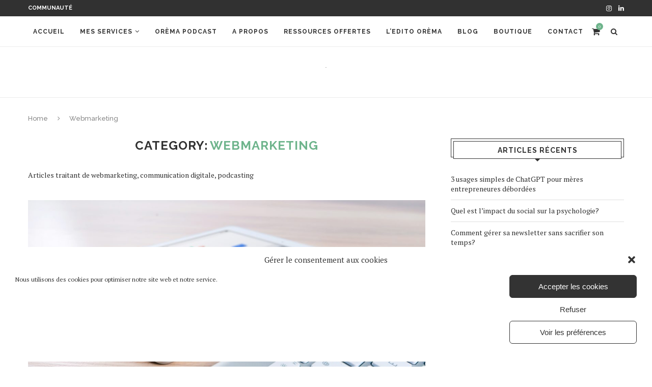

--- FILE ---
content_type: text/html; charset=UTF-8
request_url: https://orema.fr/category/webmarketing/page/3/
body_size: 32175
content:
<!DOCTYPE html>
<html lang="fr-FR">
<head>
	<meta charset="UTF-8">
	<meta http-equiv="X-UA-Compatible" content="IE=edge">
	<meta name="viewport" content="width=device-width, initial-scale=1">
	<link rel="profile" href="http://gmpg.org/xfn/11" />
			<link rel="shortcut icon" href="https://orema.fr/wp-content/uploads/2022/11/Logo-Orema.png" type="image/x-icon" />
		<link rel="apple-touch-icon" sizes="180x180" href="https://orema.fr/wp-content/uploads/2022/11/Logo-Orema.png">
		<link rel="alternate" type="application/rss+xml" title="Orèma RSS Feed" href="https://orema.fr/feed/" />
	<link rel="alternate" type="application/atom+xml" title="Orèma Atom Feed" href="https://orema.fr/feed/atom/" />
	<link rel="pingback" href="https://orema.fr/xmlrpc.php" />
	<!--[if lt IE 9]>
	<script src="https://orema.fr/wp-content/themes/soledad/js/html5.js"></script>
	<![endif]-->
	<meta name='robots' content='index, follow, max-image-preview:large, max-snippet:-1, max-video-preview:-1' />

	<!-- This site is optimized with the Yoast SEO plugin v21.1 - https://yoast.com/wordpress/plugins/seo/ -->
	<title>Archives des Webmarketing - Page 3 sur 4 - Orèma</title>
	<link rel="canonical" href="https://orema.fr/category/webmarketing/page/3/" />
	<link rel="prev" href="https://orema.fr/category/webmarketing/page/2/" />
	<link rel="next" href="https://orema.fr/category/webmarketing/page/4/" />
	<meta property="og:locale" content="fr_FR" />
	<meta property="og:type" content="article" />
	<meta property="og:title" content="Archives des Webmarketing - Page 3 sur 4 - Orèma" />
	<meta property="og:description" content="Articles traitant de webmarketing, communication digitale, podcasting" />
	<meta property="og:url" content="https://orema.fr/category/webmarketing/" />
	<meta property="og:site_name" content="Orèma" />
	<meta name="twitter:card" content="summary_large_image" />
	<script type="application/ld+json" class="yoast-schema-graph">{"@context":"https://schema.org","@graph":[{"@type":"CollectionPage","@id":"https://orema.fr/category/webmarketing/","url":"https://orema.fr/category/webmarketing/page/3/","name":"Archives des Webmarketing - Page 3 sur 4 - Orèma","isPartOf":{"@id":"https://orema.fr/#website"},"primaryImageOfPage":{"@id":"https://orema.fr/category/webmarketing/page/3/#primaryimage"},"image":{"@id":"https://orema.fr/category/webmarketing/page/3/#primaryimage"},"thumbnailUrl":"https://orema.fr/wp-content/uploads/2021/04/pexels-pixabay-270669-scaled.jpg","breadcrumb":{"@id":"https://orema.fr/category/webmarketing/page/3/#breadcrumb"},"inLanguage":"fr-FR"},{"@type":"ImageObject","inLanguage":"fr-FR","@id":"https://orema.fr/category/webmarketing/page/3/#primaryimage","url":"https://orema.fr/wp-content/uploads/2021/04/pexels-pixabay-270669-scaled.jpg","contentUrl":"https://orema.fr/wp-content/uploads/2021/04/pexels-pixabay-270669-scaled.jpg","width":2560,"height":1700,"caption":"referencement naturel"},{"@type":"BreadcrumbList","@id":"https://orema.fr/category/webmarketing/page/3/#breadcrumb","itemListElement":[{"@type":"ListItem","position":1,"name":"Accueil","item":"https://orema.fr/"},{"@type":"ListItem","position":2,"name":"Webmarketing"}]},{"@type":"WebSite","@id":"https://orema.fr/#website","url":"https://orema.fr/","name":"Orèma","description":"Stratégie de contenu, newsletter et podcast maternité et entrepreneuriat","publisher":{"@id":"https://orema.fr/#organization"},"potentialAction":[{"@type":"SearchAction","target":{"@type":"EntryPoint","urlTemplate":"https://orema.fr/?s={search_term_string}"},"query-input":"required name=search_term_string"}],"inLanguage":"fr-FR"},{"@type":"Organization","@id":"https://orema.fr/#organization","name":"Orèma","url":"https://orema.fr/","logo":{"@type":"ImageObject","inLanguage":"fr-FR","@id":"https://orema.fr/#/schema/logo/image/","url":"https://orema.fr/wp-content/uploads/2021/03/Orema-ok-1-scaled.jpg","contentUrl":"https://orema.fr/wp-content/uploads/2021/03/Orema-ok-1-scaled.jpg","width":2560,"height":2560,"caption":"Orèma"},"image":{"@id":"https://orema.fr/#/schema/logo/image/"}}]}</script>
	<!-- / Yoast SEO plugin. -->


<link rel='dns-prefetch' href='//fonts.googleapis.com' />
<link rel='dns-prefetch' href='//www.googletagmanager.com' />
<link rel="alternate" type="application/rss+xml" title="Orèma &raquo; Flux" href="https://orema.fr/feed/" />
<link rel="alternate" type="application/rss+xml" title="Orèma &raquo; Flux des commentaires" href="https://orema.fr/comments/feed/" />
<link rel="alternate" type="application/rss+xml" title="Orèma &raquo; Flux de la catégorie Webmarketing" href="https://orema.fr/category/webmarketing/feed/" />
<script type="text/javascript">
window._wpemojiSettings = {"baseUrl":"https:\/\/s.w.org\/images\/core\/emoji\/14.0.0\/72x72\/","ext":".png","svgUrl":"https:\/\/s.w.org\/images\/core\/emoji\/14.0.0\/svg\/","svgExt":".svg","source":{"concatemoji":"https:\/\/orema.fr\/wp-includes\/js\/wp-emoji-release.min.js?ver=6.1.9"}};
/*! This file is auto-generated */
!function(e,a,t){var n,r,o,i=a.createElement("canvas"),p=i.getContext&&i.getContext("2d");function s(e,t){var a=String.fromCharCode,e=(p.clearRect(0,0,i.width,i.height),p.fillText(a.apply(this,e),0,0),i.toDataURL());return p.clearRect(0,0,i.width,i.height),p.fillText(a.apply(this,t),0,0),e===i.toDataURL()}function c(e){var t=a.createElement("script");t.src=e,t.defer=t.type="text/javascript",a.getElementsByTagName("head")[0].appendChild(t)}for(o=Array("flag","emoji"),t.supports={everything:!0,everythingExceptFlag:!0},r=0;r<o.length;r++)t.supports[o[r]]=function(e){if(p&&p.fillText)switch(p.textBaseline="top",p.font="600 32px Arial",e){case"flag":return s([127987,65039,8205,9895,65039],[127987,65039,8203,9895,65039])?!1:!s([55356,56826,55356,56819],[55356,56826,8203,55356,56819])&&!s([55356,57332,56128,56423,56128,56418,56128,56421,56128,56430,56128,56423,56128,56447],[55356,57332,8203,56128,56423,8203,56128,56418,8203,56128,56421,8203,56128,56430,8203,56128,56423,8203,56128,56447]);case"emoji":return!s([129777,127995,8205,129778,127999],[129777,127995,8203,129778,127999])}return!1}(o[r]),t.supports.everything=t.supports.everything&&t.supports[o[r]],"flag"!==o[r]&&(t.supports.everythingExceptFlag=t.supports.everythingExceptFlag&&t.supports[o[r]]);t.supports.everythingExceptFlag=t.supports.everythingExceptFlag&&!t.supports.flag,t.DOMReady=!1,t.readyCallback=function(){t.DOMReady=!0},t.supports.everything||(n=function(){t.readyCallback()},a.addEventListener?(a.addEventListener("DOMContentLoaded",n,!1),e.addEventListener("load",n,!1)):(e.attachEvent("onload",n),a.attachEvent("onreadystatechange",function(){"complete"===a.readyState&&t.readyCallback()})),(e=t.source||{}).concatemoji?c(e.concatemoji):e.wpemoji&&e.twemoji&&(c(e.twemoji),c(e.wpemoji)))}(window,document,window._wpemojiSettings);
</script>
<style type="text/css">
img.wp-smiley,
img.emoji {
	display: inline !important;
	border: none !important;
	box-shadow: none !important;
	height: 1em !important;
	width: 1em !important;
	margin: 0 0.07em !important;
	vertical-align: -0.1em !important;
	background: none !important;
	padding: 0 !important;
}
</style>
	<link rel='stylesheet' id='wc-stripe-blocks-checkout-style-css' href='https://orema.fr/wp-content/plugins/woocommerce-gateway-stripe/build/upe_blocks.css?ver=efee7a55fbd24964a7290b6fc93c128c' type='text/css' media='all' />
<link rel='stylesheet' id='wp-block-library-css' href='https://orema.fr/wp-includes/css/dist/block-library/style.min.css?ver=6.1.9' type='text/css' media='all' />
<style id='wp-block-library-theme-inline-css' type='text/css'>
.wp-block-audio figcaption{color:#555;font-size:13px;text-align:center}.is-dark-theme .wp-block-audio figcaption{color:hsla(0,0%,100%,.65)}.wp-block-audio{margin:0 0 1em}.wp-block-code{border:1px solid #ccc;border-radius:4px;font-family:Menlo,Consolas,monaco,monospace;padding:.8em 1em}.wp-block-embed figcaption{color:#555;font-size:13px;text-align:center}.is-dark-theme .wp-block-embed figcaption{color:hsla(0,0%,100%,.65)}.wp-block-embed{margin:0 0 1em}.blocks-gallery-caption{color:#555;font-size:13px;text-align:center}.is-dark-theme .blocks-gallery-caption{color:hsla(0,0%,100%,.65)}.wp-block-image figcaption{color:#555;font-size:13px;text-align:center}.is-dark-theme .wp-block-image figcaption{color:hsla(0,0%,100%,.65)}.wp-block-image{margin:0 0 1em}.wp-block-pullquote{border-top:4px solid;border-bottom:4px solid;margin-bottom:1.75em;color:currentColor}.wp-block-pullquote__citation,.wp-block-pullquote cite,.wp-block-pullquote footer{color:currentColor;text-transform:uppercase;font-size:.8125em;font-style:normal}.wp-block-quote{border-left:.25em solid;margin:0 0 1.75em;padding-left:1em}.wp-block-quote cite,.wp-block-quote footer{color:currentColor;font-size:.8125em;position:relative;font-style:normal}.wp-block-quote.has-text-align-right{border-left:none;border-right:.25em solid;padding-left:0;padding-right:1em}.wp-block-quote.has-text-align-center{border:none;padding-left:0}.wp-block-quote.is-large,.wp-block-quote.is-style-large,.wp-block-quote.is-style-plain{border:none}.wp-block-search .wp-block-search__label{font-weight:700}.wp-block-search__button{border:1px solid #ccc;padding:.375em .625em}:where(.wp-block-group.has-background){padding:1.25em 2.375em}.wp-block-separator.has-css-opacity{opacity:.4}.wp-block-separator{border:none;border-bottom:2px solid;margin-left:auto;margin-right:auto}.wp-block-separator.has-alpha-channel-opacity{opacity:1}.wp-block-separator:not(.is-style-wide):not(.is-style-dots){width:100px}.wp-block-separator.has-background:not(.is-style-dots){border-bottom:none;height:1px}.wp-block-separator.has-background:not(.is-style-wide):not(.is-style-dots){height:2px}.wp-block-table{margin:"0 0 1em 0"}.wp-block-table thead{border-bottom:3px solid}.wp-block-table tfoot{border-top:3px solid}.wp-block-table td,.wp-block-table th{word-break:normal}.wp-block-table figcaption{color:#555;font-size:13px;text-align:center}.is-dark-theme .wp-block-table figcaption{color:hsla(0,0%,100%,.65)}.wp-block-video figcaption{color:#555;font-size:13px;text-align:center}.is-dark-theme .wp-block-video figcaption{color:hsla(0,0%,100%,.65)}.wp-block-video{margin:0 0 1em}.wp-block-template-part.has-background{padding:1.25em 2.375em;margin-top:0;margin-bottom:0}
</style>
<link rel='stylesheet' id='wc-blocks-vendors-style-css' href='https://orema.fr/wp-content/plugins/woocommerce/packages/woocommerce-blocks/build/wc-blocks-vendors-style.css?ver=10.4.6' type='text/css' media='all' />
<link rel='stylesheet' id='wc-blocks-style-css' href='https://orema.fr/wp-content/plugins/woocommerce/packages/woocommerce-blocks/build/wc-blocks-style.css?ver=10.4.6' type='text/css' media='all' />
<link rel='stylesheet' id='classic-theme-styles-css' href='https://orema.fr/wp-includes/css/classic-themes.min.css?ver=1' type='text/css' media='all' />
<style id='global-styles-inline-css' type='text/css'>
body{--wp--preset--color--black: #000000;--wp--preset--color--cyan-bluish-gray: #abb8c3;--wp--preset--color--white: #ffffff;--wp--preset--color--pale-pink: #f78da7;--wp--preset--color--vivid-red: #cf2e2e;--wp--preset--color--luminous-vivid-orange: #ff6900;--wp--preset--color--luminous-vivid-amber: #fcb900;--wp--preset--color--light-green-cyan: #7bdcb5;--wp--preset--color--vivid-green-cyan: #00d084;--wp--preset--color--pale-cyan-blue: #8ed1fc;--wp--preset--color--vivid-cyan-blue: #0693e3;--wp--preset--color--vivid-purple: #9b51e0;--wp--preset--gradient--vivid-cyan-blue-to-vivid-purple: linear-gradient(135deg,rgba(6,147,227,1) 0%,rgb(155,81,224) 100%);--wp--preset--gradient--light-green-cyan-to-vivid-green-cyan: linear-gradient(135deg,rgb(122,220,180) 0%,rgb(0,208,130) 100%);--wp--preset--gradient--luminous-vivid-amber-to-luminous-vivid-orange: linear-gradient(135deg,rgba(252,185,0,1) 0%,rgba(255,105,0,1) 100%);--wp--preset--gradient--luminous-vivid-orange-to-vivid-red: linear-gradient(135deg,rgba(255,105,0,1) 0%,rgb(207,46,46) 100%);--wp--preset--gradient--very-light-gray-to-cyan-bluish-gray: linear-gradient(135deg,rgb(238,238,238) 0%,rgb(169,184,195) 100%);--wp--preset--gradient--cool-to-warm-spectrum: linear-gradient(135deg,rgb(74,234,220) 0%,rgb(151,120,209) 20%,rgb(207,42,186) 40%,rgb(238,44,130) 60%,rgb(251,105,98) 80%,rgb(254,248,76) 100%);--wp--preset--gradient--blush-light-purple: linear-gradient(135deg,rgb(255,206,236) 0%,rgb(152,150,240) 100%);--wp--preset--gradient--blush-bordeaux: linear-gradient(135deg,rgb(254,205,165) 0%,rgb(254,45,45) 50%,rgb(107,0,62) 100%);--wp--preset--gradient--luminous-dusk: linear-gradient(135deg,rgb(255,203,112) 0%,rgb(199,81,192) 50%,rgb(65,88,208) 100%);--wp--preset--gradient--pale-ocean: linear-gradient(135deg,rgb(255,245,203) 0%,rgb(182,227,212) 50%,rgb(51,167,181) 100%);--wp--preset--gradient--electric-grass: linear-gradient(135deg,rgb(202,248,128) 0%,rgb(113,206,126) 100%);--wp--preset--gradient--midnight: linear-gradient(135deg,rgb(2,3,129) 0%,rgb(40,116,252) 100%);--wp--preset--duotone--dark-grayscale: url('#wp-duotone-dark-grayscale');--wp--preset--duotone--grayscale: url('#wp-duotone-grayscale');--wp--preset--duotone--purple-yellow: url('#wp-duotone-purple-yellow');--wp--preset--duotone--blue-red: url('#wp-duotone-blue-red');--wp--preset--duotone--midnight: url('#wp-duotone-midnight');--wp--preset--duotone--magenta-yellow: url('#wp-duotone-magenta-yellow');--wp--preset--duotone--purple-green: url('#wp-duotone-purple-green');--wp--preset--duotone--blue-orange: url('#wp-duotone-blue-orange');--wp--preset--font-size--small: 12px;--wp--preset--font-size--medium: 20px;--wp--preset--font-size--large: 32px;--wp--preset--font-size--x-large: 42px;--wp--preset--font-size--normal: 14px;--wp--preset--font-size--huge: 42px;--wp--preset--spacing--20: 0.44rem;--wp--preset--spacing--30: 0.67rem;--wp--preset--spacing--40: 1rem;--wp--preset--spacing--50: 1.5rem;--wp--preset--spacing--60: 2.25rem;--wp--preset--spacing--70: 3.38rem;--wp--preset--spacing--80: 5.06rem;}:where(.is-layout-flex){gap: 0.5em;}body .is-layout-flow > .alignleft{float: left;margin-inline-start: 0;margin-inline-end: 2em;}body .is-layout-flow > .alignright{float: right;margin-inline-start: 2em;margin-inline-end: 0;}body .is-layout-flow > .aligncenter{margin-left: auto !important;margin-right: auto !important;}body .is-layout-constrained > .alignleft{float: left;margin-inline-start: 0;margin-inline-end: 2em;}body .is-layout-constrained > .alignright{float: right;margin-inline-start: 2em;margin-inline-end: 0;}body .is-layout-constrained > .aligncenter{margin-left: auto !important;margin-right: auto !important;}body .is-layout-constrained > :where(:not(.alignleft):not(.alignright):not(.alignfull)){max-width: var(--wp--style--global--content-size);margin-left: auto !important;margin-right: auto !important;}body .is-layout-constrained > .alignwide{max-width: var(--wp--style--global--wide-size);}body .is-layout-flex{display: flex;}body .is-layout-flex{flex-wrap: wrap;align-items: center;}body .is-layout-flex > *{margin: 0;}:where(.wp-block-columns.is-layout-flex){gap: 2em;}.has-black-color{color: var(--wp--preset--color--black) !important;}.has-cyan-bluish-gray-color{color: var(--wp--preset--color--cyan-bluish-gray) !important;}.has-white-color{color: var(--wp--preset--color--white) !important;}.has-pale-pink-color{color: var(--wp--preset--color--pale-pink) !important;}.has-vivid-red-color{color: var(--wp--preset--color--vivid-red) !important;}.has-luminous-vivid-orange-color{color: var(--wp--preset--color--luminous-vivid-orange) !important;}.has-luminous-vivid-amber-color{color: var(--wp--preset--color--luminous-vivid-amber) !important;}.has-light-green-cyan-color{color: var(--wp--preset--color--light-green-cyan) !important;}.has-vivid-green-cyan-color{color: var(--wp--preset--color--vivid-green-cyan) !important;}.has-pale-cyan-blue-color{color: var(--wp--preset--color--pale-cyan-blue) !important;}.has-vivid-cyan-blue-color{color: var(--wp--preset--color--vivid-cyan-blue) !important;}.has-vivid-purple-color{color: var(--wp--preset--color--vivid-purple) !important;}.has-black-background-color{background-color: var(--wp--preset--color--black) !important;}.has-cyan-bluish-gray-background-color{background-color: var(--wp--preset--color--cyan-bluish-gray) !important;}.has-white-background-color{background-color: var(--wp--preset--color--white) !important;}.has-pale-pink-background-color{background-color: var(--wp--preset--color--pale-pink) !important;}.has-vivid-red-background-color{background-color: var(--wp--preset--color--vivid-red) !important;}.has-luminous-vivid-orange-background-color{background-color: var(--wp--preset--color--luminous-vivid-orange) !important;}.has-luminous-vivid-amber-background-color{background-color: var(--wp--preset--color--luminous-vivid-amber) !important;}.has-light-green-cyan-background-color{background-color: var(--wp--preset--color--light-green-cyan) !important;}.has-vivid-green-cyan-background-color{background-color: var(--wp--preset--color--vivid-green-cyan) !important;}.has-pale-cyan-blue-background-color{background-color: var(--wp--preset--color--pale-cyan-blue) !important;}.has-vivid-cyan-blue-background-color{background-color: var(--wp--preset--color--vivid-cyan-blue) !important;}.has-vivid-purple-background-color{background-color: var(--wp--preset--color--vivid-purple) !important;}.has-black-border-color{border-color: var(--wp--preset--color--black) !important;}.has-cyan-bluish-gray-border-color{border-color: var(--wp--preset--color--cyan-bluish-gray) !important;}.has-white-border-color{border-color: var(--wp--preset--color--white) !important;}.has-pale-pink-border-color{border-color: var(--wp--preset--color--pale-pink) !important;}.has-vivid-red-border-color{border-color: var(--wp--preset--color--vivid-red) !important;}.has-luminous-vivid-orange-border-color{border-color: var(--wp--preset--color--luminous-vivid-orange) !important;}.has-luminous-vivid-amber-border-color{border-color: var(--wp--preset--color--luminous-vivid-amber) !important;}.has-light-green-cyan-border-color{border-color: var(--wp--preset--color--light-green-cyan) !important;}.has-vivid-green-cyan-border-color{border-color: var(--wp--preset--color--vivid-green-cyan) !important;}.has-pale-cyan-blue-border-color{border-color: var(--wp--preset--color--pale-cyan-blue) !important;}.has-vivid-cyan-blue-border-color{border-color: var(--wp--preset--color--vivid-cyan-blue) !important;}.has-vivid-purple-border-color{border-color: var(--wp--preset--color--vivid-purple) !important;}.has-vivid-cyan-blue-to-vivid-purple-gradient-background{background: var(--wp--preset--gradient--vivid-cyan-blue-to-vivid-purple) !important;}.has-light-green-cyan-to-vivid-green-cyan-gradient-background{background: var(--wp--preset--gradient--light-green-cyan-to-vivid-green-cyan) !important;}.has-luminous-vivid-amber-to-luminous-vivid-orange-gradient-background{background: var(--wp--preset--gradient--luminous-vivid-amber-to-luminous-vivid-orange) !important;}.has-luminous-vivid-orange-to-vivid-red-gradient-background{background: var(--wp--preset--gradient--luminous-vivid-orange-to-vivid-red) !important;}.has-very-light-gray-to-cyan-bluish-gray-gradient-background{background: var(--wp--preset--gradient--very-light-gray-to-cyan-bluish-gray) !important;}.has-cool-to-warm-spectrum-gradient-background{background: var(--wp--preset--gradient--cool-to-warm-spectrum) !important;}.has-blush-light-purple-gradient-background{background: var(--wp--preset--gradient--blush-light-purple) !important;}.has-blush-bordeaux-gradient-background{background: var(--wp--preset--gradient--blush-bordeaux) !important;}.has-luminous-dusk-gradient-background{background: var(--wp--preset--gradient--luminous-dusk) !important;}.has-pale-ocean-gradient-background{background: var(--wp--preset--gradient--pale-ocean) !important;}.has-electric-grass-gradient-background{background: var(--wp--preset--gradient--electric-grass) !important;}.has-midnight-gradient-background{background: var(--wp--preset--gradient--midnight) !important;}.has-small-font-size{font-size: var(--wp--preset--font-size--small) !important;}.has-medium-font-size{font-size: var(--wp--preset--font-size--medium) !important;}.has-large-font-size{font-size: var(--wp--preset--font-size--large) !important;}.has-x-large-font-size{font-size: var(--wp--preset--font-size--x-large) !important;}
.wp-block-navigation a:where(:not(.wp-element-button)){color: inherit;}
:where(.wp-block-columns.is-layout-flex){gap: 2em;}
.wp-block-pullquote{font-size: 1.5em;line-height: 1.6;}
</style>
<link rel='stylesheet' id='jpibfi-style-css' href='https://orema.fr/wp-content/plugins/jquery-pin-it-button-for-images/css/client.css?ver=3.0.6' type='text/css' media='all' />
<link rel='stylesheet' id='mailerlite_forms.css-css' href='https://orema.fr/wp-content/plugins/official-mailerlite-sign-up-forms/assets/css/mailerlite_forms.css?ver=1.7.18' type='text/css' media='all' />
<link rel='stylesheet' id='penci-oswald-css' href='//fonts.googleapis.com/css?family=Oswald%3A400&#038;ver=6.1.9' type='text/css' media='all' />
<link rel='stylesheet' id='woocommerce-layout-css' href='https://orema.fr/wp-content/plugins/woocommerce/assets/css/woocommerce-layout.css?ver=7.9.0' type='text/css' media='all' />
<link rel='stylesheet' id='woocommerce-smallscreen-css' href='https://orema.fr/wp-content/plugins/woocommerce/assets/css/woocommerce-smallscreen.css?ver=7.9.0' type='text/css' media='only screen and (max-width: 768px)' />
<link rel='stylesheet' id='woocommerce-general-css' href='https://orema.fr/wp-content/plugins/woocommerce/assets/css/woocommerce.css?ver=7.9.0' type='text/css' media='all' />
<style id='woocommerce-inline-inline-css' type='text/css'>
.woocommerce form .form-row .required { visibility: visible; }
</style>
<link rel='stylesheet' id='cmplz-general-css' href='https://orema.fr/wp-content/plugins/complianz-gdpr/assets/css/cookieblocker.min.css?ver=1765900506' type='text/css' media='all' />
<link rel='stylesheet' id='related-styles-css' href='https://orema.fr/wp-content/plugins/woo-mailerlite/includes/../public/css/style.css?ver=6.1.9' type='text/css' media='all' />
<link rel='stylesheet' id='penci-soledad-parent-style-css' href='https://orema.fr/wp-content/themes/soledad/style.css?ver=6.1.9' type='text/css' media='all' />
<link rel='stylesheet' id='penci-fonts-css' href='//fonts.googleapis.com/css?family=Raleway%3A300%2C300italic%2C400%2C400italic%2C500%2C500italic%2C700%2C700italic%2C800%2C800italic%7CPT+Serif%3A300%2C300italic%2C400%2C400italic%2C500%2C500italic%2C700%2C700italic%2C800%2C800italic%7CPlayfair+Display+SC%3A300%2C300italic%2C400%2C400italic%2C500%2C500italic%2C700%2C700italic%2C800%2C800italic%7CMontserrat%3A300%2C300italic%2C400%2C400italic%2C500%2C500italic%2C700%2C700italic%2C800%2C800italic%26subset%3Dlatin%2Ccyrillic%2Ccyrillic-ext%2Cgreek%2Cgreek-ext%2Clatin-ext&#038;display=swap&#038;ver=1.0' type='text/css' media='all' />
<link rel='stylesheet' id='penci_style-css' href='https://orema.fr/wp-content/themes/soledad-child/style.css?ver=7.4.0' type='text/css' media='all' />
<link rel='stylesheet' id='penci-font-awesomeold-css' href='https://orema.fr/wp-content/themes/soledad/css/font-awesome.4.7.0.min.css?ver=4.7.0' type='text/css' media='all' />
<link rel='stylesheet' id='penci-font-iconmoon-css' href='https://orema.fr/wp-content/themes/soledad/css/iconmoon.css?ver=1.0' type='text/css' media='all' />
<link rel='stylesheet' id='penci-font-iweather-css' href='https://orema.fr/wp-content/themes/soledad/css/weather-icon.css?ver=2.0' type='text/css' media='all' />
<script type='text/javascript' src='https://orema.fr/wp-includes/js/jquery/jquery.min.js?ver=3.6.1' id='jquery-core-js'></script>
<script type='text/javascript' src='https://orema.fr/wp-includes/js/jquery/jquery-migrate.min.js?ver=3.3.2' id='jquery-migrate-js'></script>
<script type='text/javascript' id='woo-ml-public-script-js-extra'>
/* <![CDATA[ */
var woo_ml_public_post = {"ajax_url":"https:\/\/orema.fr\/wp-admin\/admin-ajax.php","language":"fr_FR","checkbox_settings":{"enabled":"yes","label":"Yes, I want to receive your newsletter.","preselect":"no","hidden":"no"}};
/* ]]> */
</script>
<script type='text/javascript' src='https://orema.fr/wp-content/plugins/woo-mailerlite/public/js/public.js?ver=2.1.25' id='woo-ml-public-script-js'></script>
<link rel="https://api.w.org/" href="https://orema.fr/wp-json/" /><link rel="alternate" type="application/json" href="https://orema.fr/wp-json/wp/v2/categories/418" /><link rel="EditURI" type="application/rsd+xml" title="RSD" href="https://orema.fr/xmlrpc.php?rsd" />
<link rel="wlwmanifest" type="application/wlwmanifest+xml" href="https://orema.fr/wp-includes/wlwmanifest.xml" />
<meta name="generator" content="WordPress 6.1.9" />
<meta name="generator" content="WooCommerce 7.9.0" />

		<!-- GA Google Analytics @ https://m0n.co/ga -->
		<script type="text/plain" data-service="google-analytics" data-category="statistics" async data-cmplz-src="https://www.googletagmanager.com/gtag/js?id=UA-186069901-1"></script>
		<script>
			window.dataLayer = window.dataLayer || [];
			function gtag(){dataLayer.push(arguments);}
			gtag('js', new Date());
			gtag('config', 'UA-186069901-1');
		</script>

	<meta name="generator" content="Site Kit by Google 1.170.0" /><style type="text/css">
	a.pinit-button.custom span {
		}

	.pinit-hover {
		opacity: 0.8 !important;
		filter: alpha(opacity=80) !important;
	}
	a.pinit-button {
	border-bottom: 0 !important;
	box-shadow: none !important;
	margin-bottom: 0 !important;
}
a.pinit-button::after {
    display: none;
}</style>
		        <!-- MailerLite Universal -->
        <script>
            (function(w,d,e,u,f,l,n){w[f]=w[f]||function(){(w[f].q=w[f].q||[])
                .push(arguments);},l=d.createElement(e),l.async=1,l.src=u,
                n=d.getElementsByTagName(e)[0],n.parentNode.insertBefore(l,n);})
            (window,document,'script','https://assets.mailerlite.com/js/universal.js','ml');
            ml('account', '808988');
            ml('enablePopups', false);
        </script>
        <!-- End MailerLite Universal -->
        	<style type="text/css">
																													</style>
	<style type="text/css">
																											</style>
			<style>.cmplz-hidden {
					display: none !important;
				}</style><script>var portfolioDataJs = portfolioDataJs || [];</script>        <!-- MailerLite Universal -->
        <script>
            (function (w, d, e, u, f, l, n) {
                w[f] = w[f] || function () {
                    (w[f].q = w[f].q || [])
                        .push(arguments);
                }, l = d.createElement(e), l.async = 1, l.src = u,
                    n = d.getElementsByTagName(e)[0], n.parentNode.insertBefore(l, n);
            })
            (window, document, 'script', 'https://assets.mailerlite.com/js/universal.js', 'ml');
            ml('account', '808988');
            ml('enablePopups', false);
        </script>
        <!-- End MailerLite Universal -->
        <style type="text/css">				.penci-hide-tagupdated{ display: none !important; }
									.featured-area .penci-image-holder, .featured-area .penci-slider4-overlay, .featured-area .penci-slide-overlay .overlay-link, .featured-style-29 .featured-slider-overlay, .penci-slider38-overlay{ border-radius: ; -webkit-border-radius: ; }
		.penci-featured-content-right:before{ border-top-right-radius: ; border-bottom-right-radius: ; }
		.penci-flat-overlay .penci-slide-overlay .penci-mag-featured-content:before{ border-bottom-left-radius: ; border-bottom-right-radius: ; }
				.container-single .post-image{ border-radius: ; -webkit-border-radius: ; }
				.penci-mega-thumbnail .penci-image-holder{ border-radius: ; -webkit-border-radius: ; }
								
			#logo a { max-width:2px; }
		@media only screen and (max-width: 960px) and (min-width: 768px){ #logo img{ max-width: 100%; } }
										
																																																																												.penci-header-signup-form { padding-top: px; }
	.penci-header-signup-form { padding-bottom: px; }
																						.penci-slide-overlay .overlay-link, .penci-slider38-overlay { opacity: ; }
	.penci-item-mag:hover .penci-slide-overlay .overlay-link, .featured-style-38 .item:hover .penci-slider38-overlay { opacity: ; }
	.penci-featured-content .featured-slider-overlay { opacity: ; }
										.featured-style-29 .featured-slider-overlay { opacity: ; }
																													.penci-grid li.typography-style .overlay-typography { opacity: ; }
	.penci-grid li.typography-style:hover .overlay-typography { opacity: ; }
																	
		
																																																												
	
																							
																																												
		
									.home-featured-cat-content .mag-photo .mag-overlay-photo { opacity: ; }
	.home-featured-cat-content .mag-photo:hover .mag-overlay-photo { opacity: ; }
													.inner-item-portfolio:hover .penci-portfolio-thumbnail a:after { opacity: ; }
							@media only screen and (max-width: 960px){ .penci-menuhbg-wapper { display: none !important; } }
								
	
																																						
		
	</style><script>
var penciBlocksArray=[];
var portfolioDataJs = portfolioDataJs || [];var PENCILOCALCACHE = {};
		(function () {
				"use strict";
		
				PENCILOCALCACHE = {
					data: {},
					remove: function ( ajaxFilterItem ) {
						delete PENCILOCALCACHE.data[ajaxFilterItem];
					},
					exist: function ( ajaxFilterItem ) {
						return PENCILOCALCACHE.data.hasOwnProperty( ajaxFilterItem ) && PENCILOCALCACHE.data[ajaxFilterItem] !== null;
					},
					get: function ( ajaxFilterItem ) {
						return PENCILOCALCACHE.data[ajaxFilterItem];
					},
					set: function ( ajaxFilterItem, cachedData ) {
						PENCILOCALCACHE.remove( ajaxFilterItem );
						PENCILOCALCACHE.data[ajaxFilterItem] = cachedData;
					}
				};
			}
		)();function penciBlock() {
		    this.atts_json = '';
		    this.content = '';
		}</script>
<script type="application/ld+json">{
    "@context": "https:\/\/schema.org\/",
    "@type": "organization",
    "@id": "#organization",
    "logo": {
        "@type": "ImageObject",
        "url": "https:\/\/orema.fr\/wp-content\/themes\/soledad\/images\/logo.png"
    },
    "url": "https:\/\/orema.fr\/",
    "name": "Or\u00e8ma",
    "description": "Strat\u00e9gie de contenu, newsletter et podcast maternit\u00e9 et entrepreneuriat"
}</script><script type="application/ld+json">{
    "@context": "https:\/\/schema.org\/",
    "@type": "WebSite",
    "name": "Or\u00e8ma",
    "alternateName": "Strat\u00e9gie de contenu, newsletter et podcast maternit\u00e9 et entrepreneuriat",
    "url": "https:\/\/orema.fr\/"
}</script><script type="application/ld+json">{
    "@context": "https:\/\/schema.org\/",
    "@type": "BreadcrumbList",
    "itemListElement": [
        {
            "@type": "ListItem",
            "position": 1,
            "item": {
                "@id": "https:\/\/orema.fr",
                "name": "Home"
            }
        },
        {
            "@type": "ListItem",
            "position": 2,
            "item": {
                "@id": "https:\/\/orema.fr\/category\/webmarketing\/",
                "name": "Webmarketing"
            }
        }
    ]
}</script>	<noscript><style>.woocommerce-product-gallery{ opacity: 1 !important; }</style></noscript>
	
<!-- Extrait Google Tag Manager ajouté par Site Kit -->
<script type="text/javascript">
			( function( w, d, s, l, i ) {
				w[l] = w[l] || [];
				w[l].push( {'gtm.start': new Date().getTime(), event: 'gtm.js'} );
				var f = d.getElementsByTagName( s )[0],
					j = d.createElement( s ), dl = l != 'dataLayer' ? '&l=' + l : '';
				j.async = true;
				j.src = 'https://www.googletagmanager.com/gtm.js?id=' + i + dl;
				f.parentNode.insertBefore( j, f );
			} )( window, document, 'script', 'dataLayer', 'GTM-W3P5HB2' );
			
</script>

<!-- End Google Tag Manager snippet added by Site Kit -->
</head>

<body data-cmplz=1 class="archive paged category category-webmarketing category-418 wp-custom-logo paged-3 category-paged-3 theme-soledad woocommerce-no-js elementor-default elementor-kit-1364">
		<!-- Extrait Google Tag Manager (noscript) ajouté par Site Kit -->
		<noscript>
			<iframe src="https://www.googletagmanager.com/ns.html?id=GTM-W3P5HB2" height="0" width="0" style="display:none;visibility:hidden"></iframe>
		</noscript>
		<!-- End Google Tag Manager (noscript) snippet added by Site Kit -->
		<svg xmlns="http://www.w3.org/2000/svg" viewBox="0 0 0 0" width="0" height="0" focusable="false" role="none" style="visibility: hidden; position: absolute; left: -9999px; overflow: hidden;" ><defs><filter id="wp-duotone-dark-grayscale"><feColorMatrix color-interpolation-filters="sRGB" type="matrix" values=" .299 .587 .114 0 0 .299 .587 .114 0 0 .299 .587 .114 0 0 .299 .587 .114 0 0 " /><feComponentTransfer color-interpolation-filters="sRGB" ><feFuncR type="table" tableValues="0 0.49803921568627" /><feFuncG type="table" tableValues="0 0.49803921568627" /><feFuncB type="table" tableValues="0 0.49803921568627" /><feFuncA type="table" tableValues="1 1" /></feComponentTransfer><feComposite in2="SourceGraphic" operator="in" /></filter></defs></svg><svg xmlns="http://www.w3.org/2000/svg" viewBox="0 0 0 0" width="0" height="0" focusable="false" role="none" style="visibility: hidden; position: absolute; left: -9999px; overflow: hidden;" ><defs><filter id="wp-duotone-grayscale"><feColorMatrix color-interpolation-filters="sRGB" type="matrix" values=" .299 .587 .114 0 0 .299 .587 .114 0 0 .299 .587 .114 0 0 .299 .587 .114 0 0 " /><feComponentTransfer color-interpolation-filters="sRGB" ><feFuncR type="table" tableValues="0 1" /><feFuncG type="table" tableValues="0 1" /><feFuncB type="table" tableValues="0 1" /><feFuncA type="table" tableValues="1 1" /></feComponentTransfer><feComposite in2="SourceGraphic" operator="in" /></filter></defs></svg><svg xmlns="http://www.w3.org/2000/svg" viewBox="0 0 0 0" width="0" height="0" focusable="false" role="none" style="visibility: hidden; position: absolute; left: -9999px; overflow: hidden;" ><defs><filter id="wp-duotone-purple-yellow"><feColorMatrix color-interpolation-filters="sRGB" type="matrix" values=" .299 .587 .114 0 0 .299 .587 .114 0 0 .299 .587 .114 0 0 .299 .587 .114 0 0 " /><feComponentTransfer color-interpolation-filters="sRGB" ><feFuncR type="table" tableValues="0.54901960784314 0.98823529411765" /><feFuncG type="table" tableValues="0 1" /><feFuncB type="table" tableValues="0.71764705882353 0.25490196078431" /><feFuncA type="table" tableValues="1 1" /></feComponentTransfer><feComposite in2="SourceGraphic" operator="in" /></filter></defs></svg><svg xmlns="http://www.w3.org/2000/svg" viewBox="0 0 0 0" width="0" height="0" focusable="false" role="none" style="visibility: hidden; position: absolute; left: -9999px; overflow: hidden;" ><defs><filter id="wp-duotone-blue-red"><feColorMatrix color-interpolation-filters="sRGB" type="matrix" values=" .299 .587 .114 0 0 .299 .587 .114 0 0 .299 .587 .114 0 0 .299 .587 .114 0 0 " /><feComponentTransfer color-interpolation-filters="sRGB" ><feFuncR type="table" tableValues="0 1" /><feFuncG type="table" tableValues="0 0.27843137254902" /><feFuncB type="table" tableValues="0.5921568627451 0.27843137254902" /><feFuncA type="table" tableValues="1 1" /></feComponentTransfer><feComposite in2="SourceGraphic" operator="in" /></filter></defs></svg><svg xmlns="http://www.w3.org/2000/svg" viewBox="0 0 0 0" width="0" height="0" focusable="false" role="none" style="visibility: hidden; position: absolute; left: -9999px; overflow: hidden;" ><defs><filter id="wp-duotone-midnight"><feColorMatrix color-interpolation-filters="sRGB" type="matrix" values=" .299 .587 .114 0 0 .299 .587 .114 0 0 .299 .587 .114 0 0 .299 .587 .114 0 0 " /><feComponentTransfer color-interpolation-filters="sRGB" ><feFuncR type="table" tableValues="0 0" /><feFuncG type="table" tableValues="0 0.64705882352941" /><feFuncB type="table" tableValues="0 1" /><feFuncA type="table" tableValues="1 1" /></feComponentTransfer><feComposite in2="SourceGraphic" operator="in" /></filter></defs></svg><svg xmlns="http://www.w3.org/2000/svg" viewBox="0 0 0 0" width="0" height="0" focusable="false" role="none" style="visibility: hidden; position: absolute; left: -9999px; overflow: hidden;" ><defs><filter id="wp-duotone-magenta-yellow"><feColorMatrix color-interpolation-filters="sRGB" type="matrix" values=" .299 .587 .114 0 0 .299 .587 .114 0 0 .299 .587 .114 0 0 .299 .587 .114 0 0 " /><feComponentTransfer color-interpolation-filters="sRGB" ><feFuncR type="table" tableValues="0.78039215686275 1" /><feFuncG type="table" tableValues="0 0.94901960784314" /><feFuncB type="table" tableValues="0.35294117647059 0.47058823529412" /><feFuncA type="table" tableValues="1 1" /></feComponentTransfer><feComposite in2="SourceGraphic" operator="in" /></filter></defs></svg><svg xmlns="http://www.w3.org/2000/svg" viewBox="0 0 0 0" width="0" height="0" focusable="false" role="none" style="visibility: hidden; position: absolute; left: -9999px; overflow: hidden;" ><defs><filter id="wp-duotone-purple-green"><feColorMatrix color-interpolation-filters="sRGB" type="matrix" values=" .299 .587 .114 0 0 .299 .587 .114 0 0 .299 .587 .114 0 0 .299 .587 .114 0 0 " /><feComponentTransfer color-interpolation-filters="sRGB" ><feFuncR type="table" tableValues="0.65098039215686 0.40392156862745" /><feFuncG type="table" tableValues="0 1" /><feFuncB type="table" tableValues="0.44705882352941 0.4" /><feFuncA type="table" tableValues="1 1" /></feComponentTransfer><feComposite in2="SourceGraphic" operator="in" /></filter></defs></svg><svg xmlns="http://www.w3.org/2000/svg" viewBox="0 0 0 0" width="0" height="0" focusable="false" role="none" style="visibility: hidden; position: absolute; left: -9999px; overflow: hidden;" ><defs><filter id="wp-duotone-blue-orange"><feColorMatrix color-interpolation-filters="sRGB" type="matrix" values=" .299 .587 .114 0 0 .299 .587 .114 0 0 .299 .587 .114 0 0 .299 .587 .114 0 0 " /><feComponentTransfer color-interpolation-filters="sRGB" ><feFuncR type="table" tableValues="0.098039215686275 1" /><feFuncG type="table" tableValues="0 0.66274509803922" /><feFuncB type="table" tableValues="0.84705882352941 0.41960784313725" /><feFuncA type="table" tableValues="1 1" /></feComponentTransfer><feComposite in2="SourceGraphic" operator="in" /></filter></defs></svg>	<a id="close-sidebar-nav" class="header-4"><i class="penci-faicon fa fa-close" ></i></a>
	<nav id="sidebar-nav" class="header-4" role="navigation" itemscope itemtype="https://schema.org/SiteNavigationElement">

		
					<div class="header-social sidebar-nav-social">
				<div class="inner-header-social">
					<a href="http://instagram.com/orema_fr" rel="nofollow" target="_blank"><i class="penci-faicon fa fa-instagram" ></i></a>
					<a href="https://www.linkedin.com/in/loriane-thomas" rel="nofollow" target="_blank"><i class="penci-faicon fa fa-linkedin" ></i></a>
																																			</div>			</div>
		
		<ul id="menu-menu" class="menu"><li id="menu-item-2542" class="menu-item menu-item-type-post_type menu-item-object-page menu-item-home menu-item-2542"><a href="https://orema.fr/">Accueil</a></li>
<li id="menu-item-2497" class="menu-item menu-item-type-post_type menu-item-object-page menu-item-has-children menu-item-2497"><a href="https://orema.fr/mes-services-strategie-editoriale/">Mes services</a>
<ul class="sub-menu">
	<li id="menu-item-9012" class="menu-item menu-item-type-post_type menu-item-object-page menu-item-9012"><a href="https://orema.fr/mes-services-strategie-editoriale/strategie-de-contenu/">Stratégie de contenu</a></li>
	<li id="menu-item-9010" class="menu-item menu-item-type-post_type menu-item-object-page menu-item-9010"><a href="https://orema.fr/mes-services-strategie-editoriale/accompagnement-newsletter/">Accompagnement newsletter</a></li>
	<li id="menu-item-9011" class="menu-item menu-item-type-post_type menu-item-object-page menu-item-9011"><a href="https://orema.fr/mes-services-strategie-editoriale/redaction-web/">Rédaction web</a></li>
	<li id="menu-item-9103" class="menu-item menu-item-type-post_type menu-item-object-page menu-item-9103"><a href="https://orema.fr/check-and-kick/">Check and kick</a></li>
</ul>
</li>
<li id="menu-item-2491" class="menu-item menu-item-type-post_type menu-item-object-page menu-item-2491"><a href="https://orema.fr/podcast/">Orèma podcast</a></li>
<li id="menu-item-2492" class="menu-item menu-item-type-post_type menu-item-object-page menu-item-2492"><a href="https://orema.fr/a-propos/">A propos</a></li>
<li id="menu-item-9237" class="menu-item menu-item-type-post_type menu-item-object-page menu-item-9237"><a href="https://orema.fr/ressources-offertes/">Ressources offertes</a></li>
<li id="menu-item-9922" class="menu-item menu-item-type-post_type menu-item-object-page menu-item-9922"><a href="https://orema.fr/newsletter/">L’Edito Orèma</a></li>
<li id="menu-item-2493" class="menu-item menu-item-type-post_type menu-item-object-page menu-item-2493"><a href="https://orema.fr/blog/">Blog</a></li>
<li id="menu-item-4391" class="menu-item menu-item-type-post_type menu-item-object-page menu-item-4391"><a href="https://orema.fr/boutique/">Boutique</a></li>
<li id="menu-item-2494" class="menu-item menu-item-type-post_type menu-item-object-page menu-item-2494"><a href="https://orema.fr/contact-3/">Contact</a></li>
</ul>	</nav>
<div class="wrapper-boxed header-style-header-4">
<div class="penci-header-wrap"><div class="penci-top-bar topbar-menu">
	<div class="container">
		<div class="penci-headline" role="navigation" itemscope itemtype="https://schema.org/SiteNavigationElement">
			<ul id="menu-topbar-menu" class="penci-topbar-menu"><li id="menu-item-7897" class="menu-item menu-item-type-post_type menu-item-object-page menu-item-7897"><a href="https://orema.fr/communaute/">Communauté</a></li>
</ul>										<div class="penci-topbar-social">
					<div class="inner-header-social">
					<a href="http://instagram.com/orema_fr" rel="nofollow" target="_blank"><i class="penci-faicon fa fa-instagram" ></i></a>
					<a href="https://www.linkedin.com/in/loriane-thomas" rel="nofollow" target="_blank"><i class="penci-faicon fa fa-linkedin" ></i></a>
																																			</div>				</div>
								</div>
	</div>
</div>			<nav id="navigation" class="header-layout-top header-4 menu-style-1" role="navigation" itemscope itemtype="https://schema.org/SiteNavigationElement">
		<div class="container">
			<div class="button-menu-mobile header-1"><i class="penci-faicon fa fa-bars" ></i></div>
			<ul id="menu-menu-1" class="menu"><li class="menu-item menu-item-type-post_type menu-item-object-page menu-item-home menu-item-2542"><a href="https://orema.fr/">Accueil</a></li>
<li class="menu-item menu-item-type-post_type menu-item-object-page menu-item-has-children menu-item-2497"><a href="https://orema.fr/mes-services-strategie-editoriale/">Mes services</a>
<ul class="sub-menu">
	<li class="menu-item menu-item-type-post_type menu-item-object-page menu-item-9012"><a href="https://orema.fr/mes-services-strategie-editoriale/strategie-de-contenu/">Stratégie de contenu</a></li>
	<li class="menu-item menu-item-type-post_type menu-item-object-page menu-item-9010"><a href="https://orema.fr/mes-services-strategie-editoriale/accompagnement-newsletter/">Accompagnement newsletter</a></li>
	<li class="menu-item menu-item-type-post_type menu-item-object-page menu-item-9011"><a href="https://orema.fr/mes-services-strategie-editoriale/redaction-web/">Rédaction web</a></li>
	<li class="menu-item menu-item-type-post_type menu-item-object-page menu-item-9103"><a href="https://orema.fr/check-and-kick/">Check and kick</a></li>
</ul>
</li>
<li class="menu-item menu-item-type-post_type menu-item-object-page menu-item-2491"><a href="https://orema.fr/podcast/">Orèma podcast</a></li>
<li class="menu-item menu-item-type-post_type menu-item-object-page menu-item-2492"><a href="https://orema.fr/a-propos/">A propos</a></li>
<li class="menu-item menu-item-type-post_type menu-item-object-page menu-item-9237"><a href="https://orema.fr/ressources-offertes/">Ressources offertes</a></li>
<li class="menu-item menu-item-type-post_type menu-item-object-page menu-item-9922"><a href="https://orema.fr/newsletter/">L’Edito Orèma</a></li>
<li class="menu-item menu-item-type-post_type menu-item-object-page menu-item-2493"><a href="https://orema.fr/blog/">Blog</a></li>
<li class="menu-item menu-item-type-post_type menu-item-object-page menu-item-4391"><a href="https://orema.fr/boutique/">Boutique</a></li>
<li class="menu-item menu-item-type-post_type menu-item-object-page menu-item-2494"><a href="https://orema.fr/contact-3/">Contact</a></li>
</ul>			
							<div id="top-search" class="shoping-cart-icon"><a class="cart-contents" href="https://orema.fr/cart/" title="View your shopping cart"><i class="penci-faicon fa fa-shopping-cart" ></i><span>0</span></a></div>
						<div id="top-search" class="dfdf">
	<a class="search-click"><i class="penci-faicon fa fa-search" ></i></a>
	<div class="show-search">
		<form role="search" method="get" id="searchform" action="https://orema.fr/">
    <div>
		<input type="text" class="search-input" placeholder="Type and hit enter..." name="s" id="s" />
	 </div>
</form>		<a class="search-click close-search"><i class="penci-faicon fa fa-close" ></i></a>
	</div>
</div>		</div>
	</nav><!-- End Navigation -->
	<header id="header" class="penci-header-second header-header-4 has-bottom-line" itemscope="itemscope" itemtype="https://schema.org/WPHeader">
			<div class="inner-header">
			<div class="container">
				<div id="logo">
					<a href="https://orema.fr/"><img src="https://orema.fr/wp-content/themes/soledad/images/logo.png" alt="Orèma"/></a>									</div>

				
							</div>
		</div>
	</header>
<!-- end #header -->
</div>
					<div class="container penci-breadcrumb">
			<span><a class="crumb" href="https://orema.fr/">Home</a></span><i class="penci-faicon fa fa-angle-right" ></i>						<span>Webmarketing</span>
		</div>
			
	<div class="container penci_sidebar right-sidebar">
		<div id="main" class="penci-layout-standard">
			<div class="theiaStickySidebar">
				<div class="archive-box">
					<div class="title-bar">
						<span>Category:</span> 						<h1>Webmarketing</h1>
					</div>
				</div>

									<div class="post-entry penci-category-description"><p>Articles traitant de webmarketing, communication digitale, podcasting</p>
</div>
				
				
									<article id="post-3316" class="post-3316 post type-post status-publish format-standard has-post-thumbnail hentry category-webmarketing">

	
		
							<div class="standard-post-image">
											<a  href="https://orema.fr/ameliorer-referencement-site-internet/">
							<img class="attachment-penci-full-thumb size-penci-full-thumb penci-lazy wp-post-image" src="https://orema.fr/wp-content/themes/soledad/images/penci-holder.png" alt="referencement naturel" title="pexels-pixabay-270669" data-src="https://orema.fr/wp-content/uploads/2021/04/pexels-pixabay-270669-1170x777.jpg">						</a>
									</div>
			
			
	<div class="header-standard">
					<div class="penci-standard-cat"><span class="cat"><a class="penci-cat-name penci-cat-418" href="https://orema.fr/category/webmarketing/"  rel="category tag">Webmarketing</a></span></div>
		
		<h2 class="penci-entry-title entry-title entry-title"><a href="https://orema.fr/ameliorer-referencement-site-internet/">Améliorer le référencement de son site internet : 3 astuces</a></h2>
				<div class="penci-hide-tagupdated">
			<span class="author-italic author vcard">by <a class="url fn n" href="https://orema.fr/author/loriane/">Loriane</a></span>
			<time class="entry-date published" datetime="2021-04-26T07:55:00+02:00">26/04/2021</time>		</div>
							<div class="penci-meta-author author-post byline"><span class="author vcard">written by <a class="url fn n" href="https://orema.fr/author/loriane/">Loriane</a></span></div>
			</div>

	<div class="standard-content">
		<div class="standard-main-content entry-content">
			<div class="post-entry standard-post-entry classic-post-entry blockquote-style-1">
									<input class="jpibfi" type="hidden">
<p>Vous avez un site internet et lorsque vous tapez sur Google il ne ressort pas parmi les premiers résultats. Il y a énormément de contenu sur Google et la concurrence est rude. Plusieurs raisons peuvent expliquer que vous ressortiez loin derrière les meilleurs résultats. La liste des astuces que je vous propose ici pour améliorer le référencement de son site internet concerne essentiellement le référencement naturel. Ce n&rsquo;est pas une liste exhaustive, car plusieurs facteurs jouent dans le référencement de votre site.</p>



<p>A lire aussi <a href="https://orema.fr/3-problemes-de-referencement-site-internet/" target="_blank" rel="noreferrer noopener">3 problèmes de référencement que votre site internet rencontre peut-être</a></p>



<h2>Se positionner sur les bons mots-clés</h2>



<p>De <a href="https://trends.google.fr/trends/?geo=FR" target="_blank" rel="noreferrer noopener">Google Trends</a> à <a href="https://ads.google.com/intl/fr_fr/home/tools/keyword-planner/" target="_blank" rel="noreferrer noopener">Google keywords planner</a> vous disposez d&rsquo;outils offerts par Google pour savoir quels sont les mots-clés les plus intéressants. Choisissez un mot-clé par page que vous créez et gardez une cohérence sur votre site internet. Bien sûr si vous avez un blog vous pouvez y aborder les sujets que vous voulez. Néanmoins, les robots qui référencent les sites ont une préférence pour les sites spécialisés et reconnus comme une référence dans un domaine en particulier.</p>



<p>Cela suppose de connaître parfaitement votre client idéal et votre cible de communication. Cela vous facilitera la tâche afin de choisir les mots-clés à sélectionner. Les mots-clés peuvent être un <strong>seul mot, ou une suite de mots</strong>, ce que l&rsquo;on appelle une « longue traîne ». Mettez-vous à la place de l&rsquo;utilisateur et demandez-vous ce qu&rsquo;il va taper dans la barre du moteur du recherche.</p>



<p>Si vous êtes un nouveau site, vous aurez naturellement plus de mal à vous positionner face aux site plus anciens. Il est plus simple de choisir les mots-clés sur lesquels il y a moins de concurrence, moins de difficulté à se positionner, mais tout de même un bon nombre de recherches par mois.</p>



<h2>Ecrire davantage de contenu pour améliorer son référencement</h2>



<p>Des dizaines de milliers de contenus existent déjà sur votre thématique. Parfois même plus. C&rsquo;est la qualité mais aussi la quantité de contenu qui pourront faire la différence et vous aider à mieux vous positionner. </p>



<p>Face à deux pages : l&rsquo;une pauvre en contenu écrit, et l&rsquo;autre avec davantage de mots, Google préfère la seconde. Il est déconseillé d&rsquo;écrire pour écrire, mais lorsque votre texte est long, vous avez davantage l&rsquo;occasion d&rsquo;y répéter le mot-clé sélectionné. Et cela sans donner l&rsquo;impression de vous répéter inlassablement. Gardez en tête ces chiffres: Un minimum de <strong>300 mots </strong>, plus il y a de mots, mieux c&rsquo;est. Un article ou une page qui compte autour de <strong>1 000 mots </strong>donne de meilleures chances de ressortir dans les meilleurs résultats.</p>



<p>Seulement, la quantité ne fait pas tout. Il convient aussi d&rsquo;apporter de la valeur avec des textes de bonne qualité. Si le lecteur trouve une réponse à sa question, si <strong>votre texte est lisible et utile</strong>, il passera plus de temps sur votre site. Et il y reviendra. Ce sont autant d&rsquo;éléments que Google prend en compte pour référencer votre site internet.</p>



<h2>Offrir une expérience utilisateur agréable</h2>



<p>Offrir une expérience agréable à l&rsquo;internaute est une excellente méthode pour améliorer le référencement de son site internet. Pour plaire au lecteur oui, mais cela aura la conséquence positive de plaire à Google également. </p>



<p>Cette expérience passe par plusieurs points. Vous pouvez par exemple:</p>



<ul><li>Aérer vos textes</li><li>Utiliser des images</li><li>Choisir des polices lisibles</li><li>Préférer des couleurs non agressives mais représentant votre charte graphique</li><li>Avoir un site internet mobile responsive (indispensable)</li><li>Ne pas surcharger les pages de trop d&rsquo;éléments latéraux qui dérangeraient la lecture</li><li>Utiliser les pop-up avec parcimonie</li></ul>



<p>Si vous avez besoin d&rsquo;y voir plus clair concernant le SEO de votre site internet, n&rsquo;hésitez pas à consulter ma page <a href="https://orema.fr/mes-services-strategie-communication/redaction-web/" target="_blank" rel="noreferrer noopener">services Rédaction web.</a></p>
												</div>
		</div>

					<div class="penci-post-box-meta">
									<div class="penci-box-meta">
													<span><i class="penci-faicon fa fa-clock-o" ></i><time class="entry-date published" datetime="2021-04-26T07:55:00+02:00">26/04/2021</time></span>
																			<span><a href="https://orema.fr/ameliorer-referencement-site-internet/#respond "><i class="penci-faicon fa fa-comment-o" ></i>0 comment</a></span>
																	</div>
													<div class="penci-post-share-box">
						<a class="penci-post-like" data-post_id="3316" title="Like" data-like="Like" data-unlike="Unlike"><i class="penci-faicon fa fa-heart-o" ></i><span class="dt-share">0</span></a>						<a class="post-share-item post-share-facebook" target="_blank" rel="nofollow" href="https://www.facebook.com/sharer/sharer.php?u=https://orema.fr/ameliorer-referencement-site-internet/"><i class="penci-faicon fa fa-facebook" ></i><span class="dt-share">Facebook</span></a><a class="post-share-item post-share-twitter" target="_blank" rel="nofollow" href="https://twitter.com/intent/tweet?text=Check%20out%20this%20article:%20Am%C3%A9liorer%20le%20r%C3%A9f%C3%A9rencement%20de%20son%20site%20internet%20%3A%203%20astuces%20-%20https://orema.fr/ameliorer-referencement-site-internet/"><i class="penci-faicon fa fa-twitter" ></i><span class="dt-share">Twitter</span></a><a class="post-share-item post-share-pinterest" data-pin-do="none" rel="nofollow noreferrer noopener" onclick="var e=document.createElement('script');e.setAttribute('type','text/javascript');e.setAttribute('charset','UTF-8');e.setAttribute('src','//assets.pinterest.com/js/pinmarklet.js?r='+Math.random()*99999999);document.body.appendChild(e);"><i class="penci-faicon fa fa-pinterest" ></i><span class="dt-share">Pinterest</span></a><a class="post-share-item post-share-email" target="_blank" rel="nofollow" href="mailto:?subject=Améliorer%20le%20référencement%20de%20son%20site%20internet%20:%203%20astuces&#038;BODY=https://orema.fr/ameliorer-referencement-site-internet/"><i class="penci-faicon fa fa-envelope" ></i><span class="dt-share">Email</span></a>					</div>
							</div>
			</div>

</article><article id="post-3306" class="post-3306 post type-post status-publish format-standard has-post-thumbnail hentry category-webmarketing">

	
		
							<div class="standard-post-image">
											<a  href="https://orema.fr/attirer-abonnes-instagram/">
							<img class="attachment-penci-full-thumb size-penci-full-thumb penci-lazy wp-post-image" src="https://orema.fr/wp-content/themes/soledad/images/penci-holder.png" alt="abonnés instagram" title="pexels-cottonbro-5053738" data-src="https://orema.fr/wp-content/uploads/2021/04/pexels-cottonbro-5053738-1170x780.jpg">						</a>
									</div>
			
			
	<div class="header-standard">
					<div class="penci-standard-cat"><span class="cat"><a class="penci-cat-name penci-cat-418" href="https://orema.fr/category/webmarketing/"  rel="category tag">Webmarketing</a></span></div>
		
		<h2 class="penci-entry-title entry-title entry-title"><a href="https://orema.fr/attirer-abonnes-instagram/">Comment attirer ses premiers abonnés sur Instagram?</a></h2>
				<div class="penci-hide-tagupdated">
			<span class="author-italic author vcard">by <a class="url fn n" href="https://orema.fr/author/loriane/">Loriane</a></span>
			<time class="entry-date published" datetime="2021-04-19T07:29:00+02:00">19/04/2021</time>		</div>
							<div class="penci-meta-author author-post byline"><span class="author vcard">written by <a class="url fn n" href="https://orema.fr/author/loriane/">Loriane</a></span></div>
			</div>

	<div class="standard-content">
		<div class="standard-main-content entry-content">
			<div class="post-entry standard-post-entry classic-post-entry blockquote-style-1">
									<input class="jpibfi" type="hidden">
<p>Vous souhaitez créer un compte sur Instagram pour construire une communauté. Que votre objectif soit de vous faire connaître ou de réunir une <strong>communauté engagée</strong>, plusieurs possibilités s&rsquo;offrent à vous sur Instagram. Si vous débutez sur cette plateforme et cherchez à attirer vos tous premiers abonnés, voici quelques méthodes que vous pouvez mettre en application.</p>



<h2>Attirer des abonnés sur Instagram grâce à une identité graphique différenciante</h2>



<p>Dans l&rsquo;article <a href="https://orema.fr/pourquoi-etablir-une-ligne-editoriale-sur-les-reseaux-sociaux/" target="_blank" rel="noreferrer noopener">Pourquoi établir une ligne éditoriale sur les réseaux sociaux</a>, je revenais sur l&rsquo;importance d&rsquo;une ligne éditoriale claire. C&rsquo;est une étape essentielle. Mais afin que les visiteurs de votre profil aient envie de rester là plus longtemps, rien de tel qu&rsquo;une identité de marque forte. Cette dernière sera retranscrite dans votre <strong>charte graphique </strong>qui devra attirer l&rsquo;attention des utilisateurs d&rsquo;Instagram:</p>



<ul><li>Des couleurs qui correspondent à votre univers</li><li>Un feed cohérent</li><li>Des polices attrayantes et surtout lisibles</li><li>Des stories à la Une permettant de se situer</li></ul>



<p>Que les instagrammeurs tombent sur une publication suggérée ou qu&rsquo;ils se rendent sur votre profil, vous devez visuellement faire la différence, avant-même la qualité du contenu. <strong>Instagram est bien le réseau du visuel!</strong> Ne négligez pas cette facette de votre communication.</p>



<h2>Utiliser les hashtags plébiscités par votre audience</h2>



<p>Pour attirer à vous les premiers abonnés de votre compte Instagram, veillez à trouver les hashtags les plus utilisés par votre cible. <strong>Certains hashtags agiront comme des aimants</strong> mais il n&rsquo;est pas toujours évident de les trouver. N&rsquo;hésitez pas à en tester plusieurs différents, et n&rsquo;utilisez pas toujours les mêmes groupes. </p>



<p>Quelques astuces pour trouver les bons mots-clés:</p>



<ul><li>Utilisez des outils hors Instagram pour avoir des idées. ça peut être <a href="https://www.pinterest.com.mx/Oremaandco">Pinterest</a>, <a href="https://neilpatel.com/fr/ubersuggest/" target="_blank" rel="noreferrer noopener">Ubersuggest</a> ou tout simplement Google.</li><li>Vérifiez que le hashtag n&rsquo;est pas trop utilisé sur Instagram. S&rsquo;il a déjà été utilisé des millions de fois, votre publication aura du mal à ressortir au milieu de la masse. </li><li>Utilisez le mot sans accent, testez les déclinaisons comme le pluriel </li><li>Suivez de près vos statistiques pour déterminer si les hashtags utilisés ont été ou non efficaces</li></ul>



<figure class="wp-block-image size-large"><a href="https://orema.fr/impact-editorial/"><img decoding="async" loading="lazy" width="1024" height="512" src="https://orema.fr/wp-content/uploads/2021/11/impact-éditorial-bannière-website-1024x512.png" alt="" class="wp-image-3986" srcset="https://orema.fr/wp-content/uploads/2021/11/impact-éditorial-bannière-website-1024x512.png 1024w, https://orema.fr/wp-content/uploads/2021/11/impact-éditorial-bannière-website-300x150.png 300w, https://orema.fr/wp-content/uploads/2021/11/impact-éditorial-bannière-website-768x384.png 768w, https://orema.fr/wp-content/uploads/2021/11/impact-éditorial-bannière-website-1536x768.png 1536w" sizes="(max-width: 1024px) 100vw, 1024px" data-jpibfi-post-excerpt="" data-jpibfi-post-url="https://orema.fr/attirer-abonnes-instagram/" data-jpibfi-post-title="Comment attirer ses premiers abonnés sur Instagram?" data-jpibfi-src="https://orema.fr/wp-content/uploads/2021/11/impact-éditorial-bannière-website-1024x512.png" ></a></figure>



<h2>Interagir avec les comptes liés à votre thématique</h2>



<p>Sans échanger avec d&rsquo;autres comptes, vous aurez davantage de difficultés à attirer vos premiers abonnés sur Instagram. L&rsquo;algorithme de ce réseau social comme celui des autres réseaux sociaux, <strong>favorise les comptes qui sont en connexion avec les autres</strong>. Ces derniers seront mis en avant et suggérés à d&rsquo;autres utilisateurs, car adoptent les codes du réseau social. Je vous en parlait notamment dans l&rsquo;article <a href="https://orema.fr/comment-etre-visible-sur-les-reseaux-sociaux-en-2021/" target="_blank" rel="noreferrer noopener">Comment être visible sur les réseaux sociaux en 2021</a>.</p>



<p>Beaucoup de personnes se contentent de poster sur leur feed et restent de leur côté. Cela peut toujours fonctionner, mais le mieux est de commenter et même d&rsquo;écrire en privé aux autres. Cela prouve qu&rsquo;on est venus <strong>socialiser </strong>et nos contenus n&rsquo;en seront que plus visibles. Rien qu&rsquo;un commentaire laissé sous une publication peut donner envie à un utilisateur de cliquer sur votre compte et de venir le découvrir, par curiosité.</p>



<h2>Optimiser votre profil</h2>



<p>Pensez aux personnes utilisant Instagram et arrivant sur votre compte pour la première fois. Que voient-ils? Savent-ils de quoi vous parlez? Qu&rsquo;est-ce qui va leur donner envie de s&rsquo;abonner?</p>



<p>Commencez par optimiser votre profil afin qu&rsquo;ils ne soient pas perdus et sachent qui vous êtes et ce que vous pouvez leur apporter, du premier coup d&rsquo;oeil. Voici quelques recommandations simples pour optimiser son profil Instagram:</p>



<figure class="wp-block-image size-large"><img decoding="async" loading="lazy" width="1024" height="1024" src="https://orema.fr/wp-content/uploads/2021/04/profig-1024x1024.png" alt="abonnés instagram" class="wp-image-3307" srcset="https://orema.fr/wp-content/uploads/2021/04/profig-1024x1024.png 1024w, https://orema.fr/wp-content/uploads/2021/04/profig-300x300.png 300w, https://orema.fr/wp-content/uploads/2021/04/profig-150x150.png 150w, https://orema.fr/wp-content/uploads/2021/04/profig-768x768.png 768w, https://orema.fr/wp-content/uploads/2021/04/profig-585x585.png 585w, https://orema.fr/wp-content/uploads/2021/04/profig-600x600.png 600w, https://orema.fr/wp-content/uploads/2021/04/profig-100x100.png 100w, https://orema.fr/wp-content/uploads/2021/04/profig.png 1080w" sizes="(max-width: 1024px) 100vw, 1024px" data-jpibfi-post-excerpt="" data-jpibfi-post-url="https://orema.fr/attirer-abonnes-instagram/" data-jpibfi-post-title="Comment attirer ses premiers abonnés sur Instagram?" data-jpibfi-src="https://orema.fr/wp-content/uploads/2021/04/profig-1024x1024.png" ></figure>



<p>Je partage un visuel qui figure déjà sur mon feed Instagram. Rejoignez-moi et obtenez d&rsquo;autres recommandations et astuces sur le compte <a href="https://instagram.com/orema_fr">@orema_fr</a></p>
												</div>
		</div>

					<div class="penci-post-box-meta">
									<div class="penci-box-meta">
													<span><i class="penci-faicon fa fa-clock-o" ></i><time class="entry-date published" datetime="2021-04-19T07:29:00+02:00">19/04/2021</time></span>
																			<span><a href="https://orema.fr/attirer-abonnes-instagram/#respond "><i class="penci-faicon fa fa-comment-o" ></i>0 comment</a></span>
																	</div>
													<div class="penci-post-share-box">
						<a class="penci-post-like" data-post_id="3306" title="Like" data-like="Like" data-unlike="Unlike"><i class="penci-faicon fa fa-heart-o" ></i><span class="dt-share">1</span></a>						<a class="post-share-item post-share-facebook" target="_blank" rel="nofollow" href="https://www.facebook.com/sharer/sharer.php?u=https://orema.fr/attirer-abonnes-instagram/"><i class="penci-faicon fa fa-facebook" ></i><span class="dt-share">Facebook</span></a><a class="post-share-item post-share-twitter" target="_blank" rel="nofollow" href="https://twitter.com/intent/tweet?text=Check%20out%20this%20article:%20Comment%20attirer%20ses%20premiers%20abonn%C3%A9s%20sur%20Instagram%3F%20-%20https://orema.fr/attirer-abonnes-instagram/"><i class="penci-faicon fa fa-twitter" ></i><span class="dt-share">Twitter</span></a><a class="post-share-item post-share-pinterest" data-pin-do="none" rel="nofollow noreferrer noopener" onclick="var e=document.createElement('script');e.setAttribute('type','text/javascript');e.setAttribute('charset','UTF-8');e.setAttribute('src','//assets.pinterest.com/js/pinmarklet.js?r='+Math.random()*99999999);document.body.appendChild(e);"><i class="penci-faicon fa fa-pinterest" ></i><span class="dt-share">Pinterest</span></a><a class="post-share-item post-share-email" target="_blank" rel="nofollow" href="mailto:?subject=Comment%20attirer%20ses%20premiers%20abonnés%20sur%20Instagram?&#038;BODY=https://orema.fr/attirer-abonnes-instagram/"><i class="penci-faicon fa fa-envelope" ></i><span class="dt-share">Email</span></a>					</div>
							</div>
			</div>

</article><article id="post-3034" class="post-3034 post type-post status-publish format-standard has-post-thumbnail hentry category-podcast category-webmarketing">

	
		
							<div class="standard-post-image">
											<a  href="https://orema.fr/3-questions-a-se-poser-avant-de-lancer-son-podcast/">
							<img class="attachment-penci-full-thumb size-penci-full-thumb penci-lazy wp-post-image" src="https://orema.fr/wp-content/themes/soledad/images/penci-holder.png" alt="avant de lancer son podcast" title="pexels-cottonbro-6883818" data-src="https://orema.fr/wp-content/uploads/2021/02/pexels-cottonbro-6883818-1170x1755.jpg">						</a>
									</div>
			
			
	<div class="header-standard">
					<div class="penci-standard-cat"><span class="cat"><a class="penci-cat-name penci-cat-417" href="https://orema.fr/category/podcast/"  rel="category tag">Podcast</a><a class="penci-cat-name penci-cat-418" href="https://orema.fr/category/webmarketing/"  rel="category tag">Webmarketing</a></span></div>
		
		<h2 class="penci-entry-title entry-title entry-title"><a href="https://orema.fr/3-questions-a-se-poser-avant-de-lancer-son-podcast/">3 questions à se poser avant de lancer son podcast</a></h2>
				<div class="penci-hide-tagupdated">
			<span class="author-italic author vcard">by <a class="url fn n" href="https://orema.fr/author/loriane/">Loriane</a></span>
			<time class="entry-date published" datetime="2021-03-29T07:40:00+02:00">29/03/2021</time>		</div>
							<div class="penci-meta-author author-post byline"><span class="author vcard">written by <a class="url fn n" href="https://orema.fr/author/loriane/">Loriane</a></span></div>
			</div>

	<div class="standard-content">
		<div class="standard-main-content entry-content">
			<div class="post-entry standard-post-entry classic-post-entry blockquote-style-1">
									<input class="jpibfi" type="hidden">
<p>Vous êtes grand consommateur de podcasts, et l&rsquo;idée vous a traversé l&rsquo;esprit de créer le vôtre. Après tout, <a href="https://orema.fr/pourquoi-creer-un-podcast-en-2021/" target="_blank" rel="noreferrer noopener">il y a une multitude de bonnes raisons pour vouloir diffuser son propre podcast</a>. Seulement, un podcast est un investissement sur la durée, et demande d&rsquo;y consacrer beaucoup de temps et d&rsquo;énergie. Avant de mettre en ligne un podcast, il y a plusieurs étapes à suivre. Vous devez trouver un nom vous équiper&#8230;Vous pouvez d&rsquo;ailleurs retrouver dans mon guide <a href="https://orema.fr/guide-podcast" target="_blank" rel="noreferrer noopener">les 5 étapes les plus importantes</a>. Mais avant tout cela, une chose encore plus importante est à faire. Pour être sûr que vous voulez vraiment vous lancer, je vous invite à vous poser quelques questions en amont. </p>



<h2>Pourquoi ai-je vraiment envie de créer un podcast?</h2>



<p>Avant de lancer son podcast, c&rsquo;est à mon sens la première question à se poser. Pourquoi ai-je vraiment envie de créer un podcast? Est-ce parce que c&rsquo;est l&rsquo;un des formats les plus plébiscités en ce moment? Est-ce parce que vous en voyez partout et que vous ne voulez pas louper le coche?</p>



<p>Ne cédez pas au syndrome de l&rsquo;objet brillant, qui fait que nous sommes tentés par toutes les nouveautés qui se présentent à nous. Certaines raisons ne constituent pas un moteur porteur si ce sont elles qui vous motivent. Faire comme les autres, ou pouvoir dire que vous avez un podcast, cela risque de vous ennuyer ou de vous lasser rapidement.</p>



<p>Pour créer un podcast, comme vous avez dû le faire pour votre entreprise, vous devez avoir un « Pourquoi ». Un « Pourquoi » puissant vous permettra de pitcher votre podcast et de donner envie à votre audience de vous suivre. Une vraie raison vous donnera la motivation de continuer, même si les chiffres ne suivent pas tout de suite. Si vous êtes animés, et si vous savez la raison profonde qui vous pousse à le faire, vous irez plus loin.</p>



<p></p>



<h2>Combien de temps ai-je à accorder à mon podcast?</h2>



<p>Une autre question essentielle et qui déterminera plusieurs éléments de la stratégie que vous adopterez. Avant de lancer son podcast, il convient d&rsquo;évaluer le temps que l&rsquo;on peut y consacrer. Différentes tâches sont à accomplir avant la mise en ligne de l&rsquo;épisode, selon le type de format. Il faut trouver un invité et prendre rendez-vous pour l&rsquo;enregistrement, ou écrire le script si vous enregistrez seul. Puis il faut monter, mixer, mettre en ligne et diffuser. Cela peut prendre plusieurs heures de votre planning hebdomadaire.</p>



<p>Si vos autres activités occupent la plus grande partie de votre emploi du temps, il vous faudra certainement déléguer. Il vous est toujours possible de confier une partie plus ou moins importante de votre podcast à une tierce personne. Un ingénieur du son peut se charger du montage, un <a href="https://orema.fr/mes-services-strategie-communication/community-manager/" target="_blank" rel="noreferrer noopener">community manager</a> peut gérer la promotion, ainsi de suite.</p>



<h2>Quelle est ma vision sur le long terme avec mon podcast?</h2>



<p>Quel est votre objectif en créant ce podcast? L&rsquo;avantage d&rsquo;un podcast est qu&rsquo;il peut servir à plusieurs choses. Au-delà de partager de la valeur avec votre audience, il permet de créer du lien et de vous positionner comme expert. Vous pouvez aisément faire la promotion de vos offres et services, et/ou de vos produits. Vous pouvez même sortir du podcast et agrandir son univers au travers de produits physiques.</p>



<p>Où voulez-vous amener ce podcast? Jusqu&rsquo;où souhaitez-vous aller et par qui aimeriez-vous être reconnu? Voulez-vous vous arrêter à une seule saison, une fois le sujet bouclé? Y a-t-il un certain nombre d&rsquo;écouter que vous souhaitez atteindre? Demandez-vous si vous voyez encore podcaster dans un ou deux ans. Peut-être voulez-vous être cité dans la presse? </p>



<p>Prenez un peu de temps pour vous poser toutes ces questions. Si si vous êtes aligné avec vos réponses, vous êtes sans aucun doute plus préparé à vous lancer et davantage au clair avec votre projet.</p>
												</div>
		</div>

					<div class="penci-post-box-meta">
									<div class="penci-box-meta">
													<span><i class="penci-faicon fa fa-clock-o" ></i><time class="entry-date published" datetime="2021-03-29T07:40:00+02:00">29/03/2021</time></span>
																			<span><a href="https://orema.fr/3-questions-a-se-poser-avant-de-lancer-son-podcast/#respond "><i class="penci-faicon fa fa-comment-o" ></i>0 comment</a></span>
																	</div>
													<div class="penci-post-share-box">
						<a class="penci-post-like" data-post_id="3034" title="Like" data-like="Like" data-unlike="Unlike"><i class="penci-faicon fa fa-heart-o" ></i><span class="dt-share">0</span></a>						<a class="post-share-item post-share-facebook" target="_blank" rel="nofollow" href="https://www.facebook.com/sharer/sharer.php?u=https://orema.fr/3-questions-a-se-poser-avant-de-lancer-son-podcast/"><i class="penci-faicon fa fa-facebook" ></i><span class="dt-share">Facebook</span></a><a class="post-share-item post-share-twitter" target="_blank" rel="nofollow" href="https://twitter.com/intent/tweet?text=Check%20out%20this%20article:%203%20questions%20%C3%A0%20se%20poser%20avant%20de%20lancer%20son%20podcast%20-%20https://orema.fr/3-questions-a-se-poser-avant-de-lancer-son-podcast/"><i class="penci-faicon fa fa-twitter" ></i><span class="dt-share">Twitter</span></a><a class="post-share-item post-share-pinterest" data-pin-do="none" rel="nofollow noreferrer noopener" onclick="var e=document.createElement('script');e.setAttribute('type','text/javascript');e.setAttribute('charset','UTF-8');e.setAttribute('src','//assets.pinterest.com/js/pinmarklet.js?r='+Math.random()*99999999);document.body.appendChild(e);"><i class="penci-faicon fa fa-pinterest" ></i><span class="dt-share">Pinterest</span></a><a class="post-share-item post-share-email" target="_blank" rel="nofollow" href="mailto:?subject=3%20questions%20à%20se%20poser%20avant%20de%20lancer%20son%20podcast&#038;BODY=https://orema.fr/3-questions-a-se-poser-avant-de-lancer-son-podcast/"><i class="penci-faicon fa fa-envelope" ></i><span class="dt-share">Email</span></a>					</div>
							</div>
			</div>

</article><article id="post-3031" class="post-3031 post type-post status-publish format-standard has-post-thumbnail hentry category-webmarketing">

	
		
							<div class="standard-post-image">
											<a  href="https://orema.fr/3-bonnes-raisons-decrire-un-e-book/">
							<img class="attachment-penci-full-thumb size-penci-full-thumb penci-lazy wp-post-image" src="https://orema.fr/wp-content/themes/soledad/images/penci-holder.png" alt="ecrire un e-book" title="pexels-vlada-karpovich-4050315" data-src="https://orema.fr/wp-content/uploads/2021/03/pexels-vlada-karpovich-4050315-1170x780.jpg">						</a>
									</div>
			
			
	<div class="header-standard">
					<div class="penci-standard-cat"><span class="cat"><a class="penci-cat-name penci-cat-418" href="https://orema.fr/category/webmarketing/"  rel="category tag">Webmarketing</a></span></div>
		
		<h2 class="penci-entry-title entry-title entry-title"><a href="https://orema.fr/3-bonnes-raisons-decrire-un-e-book/">3 bonnes raisons d&rsquo;écrire un e-book</a></h2>
				<div class="penci-hide-tagupdated">
			<span class="author-italic author vcard">by <a class="url fn n" href="https://orema.fr/author/loriane/">Loriane</a></span>
			<time class="entry-date published" datetime="2021-03-15T06:13:00+01:00">15/03/2021</time>		</div>
							<div class="penci-meta-author author-post byline"><span class="author vcard">written by <a class="url fn n" href="https://orema.fr/author/loriane/">Loriane</a></span></div>
			</div>

	<div class="standard-content">
		<div class="standard-main-content entry-content">
			<div class="post-entry standard-post-entry classic-post-entry blockquote-style-1">
									<input class="jpibfi" type="hidden">
<p>Un e-book ou livre électronique peut s&rsquo;avérer être un atout majeur pour votre entreprise. Que vous proposiez des services, ou que vous vendiez des produits physiques, écrire un e-book sera une valeur ajoutée pour votre marque. Vous souhaitez partager de la valeur ou diversifier vos sources de revenus? Après la lecture de cet article, vous saurez comment le faire grâce à un e-book.</p>



<h2>Un livre blanc pour démontrer votre expertise</h2>



<p>Selon le domaine dans lequel vous exercez, un e-book peut prendre la forme d&rsquo;un livre blanc. C&rsquo;est un document à lire, sous la forme d&rsquo;un rapport ou d&rsquo;un guide. Il est rédigé dans le but de présenter des informations concises sur un sujet complexe, tout en présentant les principes de l&rsquo;auteur (wikipédia).</p>



<p>Saisissez l&rsquo;occasion de démontrer votre expertise en vulgarisant une thématique de votre sujet de prédilection. C&rsquo;est également un bon marqueur de crédibilité, et mesurable selon le nombre de téléchargements.  </p>



<p>Rendre accessible un savoir parfois difficile à appréhender pourra vous établir en tant qu&rsquo;expert dans votre domaine. Cela dépendra bien sûr du succès que remportera votre e-book.</p>



<h2>Offrez un e-book en cadeau pour agrandir votre liste d&rsquo;e-mails</h2>



<p>L&rsquo;e-book fait partie des cadeaux gratuits aussi appelés « freebies » que vous pouvez offrir à vos prospects. Cela se fait généralement en échange de leur inscription à votre liste d&rsquo;e-mails. Si vous avez <a href="https://orema.fr/newsletter-dentreprise-3-bonnes-raisons-den-creer/" target="_blank" rel="noreferrer noopener">une newsletter d&rsquo;entreprise</a>, proposer de télécharger votre e-book attirera vos prospects éventuels. Selon le secteur et les besoins de votre cible, répondez à leur principale problématique via un e-book. Vous pouvez réunir plusieurs solutions à leurs interrogations et leur mettre à disposition afin d&rsquo;agrandir votre base d&rsquo;e-mails.</p>



<p>Pour ma part, j&rsquo;ai créé le guide des étapes à suivre pour lancer son podcast. C&rsquo;est un condensé des étapes préalables à la création d&rsquo;un podcast, et il <a href="https://orema.fr/guide-podcast" target="_blank" rel="noreferrer noopener">est disponible au téléchargement</a>.</p>



<figure class="wp-block-image size-large"><img decoding="async" loading="lazy" width="1024" height="1024" src="https://orema.fr/wp-content/uploads/2020/12/visuel-1024x1024.png" alt="comment enregistrer un podcast" class="wp-image-2743" srcset="https://orema.fr/wp-content/uploads/2020/12/visuel-1024x1024.png 1024w, https://orema.fr/wp-content/uploads/2020/12/visuel-300x300.png 300w, https://orema.fr/wp-content/uploads/2020/12/visuel-100x100.png 100w, https://orema.fr/wp-content/uploads/2020/12/visuel-600x600.png 600w, https://orema.fr/wp-content/uploads/2020/12/visuel-150x150.png 150w, https://orema.fr/wp-content/uploads/2020/12/visuel-768x768.png 768w, https://orema.fr/wp-content/uploads/2020/12/visuel-585x585.png 585w, https://orema.fr/wp-content/uploads/2020/12/visuel.png 1080w" sizes="(max-width: 1024px) 100vw, 1024px" data-jpibfi-post-excerpt="" data-jpibfi-post-url="https://orema.fr/3-bonnes-raisons-decrire-un-e-book/" data-jpibfi-post-title="3 bonnes raisons d&rsquo;écrire un e-book" data-jpibfi-src="https://orema.fr/wp-content/uploads/2020/12/visuel-1024x1024.png" ></figure>



<h2>Un livre électronique vous permettra d&rsquo;obtenir des revenus passifs</h2>



<p>Ecrire un e-book peut également être une action posée dans le but de monétiser. Si vous souhaitez diversifier vos revenus, il vous est possible de vendre votre e-book via votre propre site internet. L&rsquo;un des avantages de ce produit c&rsquo;est qu&rsquo;il est dématérialisé. Il n&rsquo;engendre donc pas de frais d&rsquo;impression, de stockage, ni d&rsquo;envoi. Un autre avantage : il est disponible en tous temps! Une fois le travail de rédaction effectué, pensez à en faire régulièrement la promotion. Vous pouvez bien sûr confier <a href="https://orema.fr/mes-services-strategie-communication/redaction-web/" target="_blank" rel="noreferrer noopener">l&rsquo;écriture de votre e-book à un professionnel</a>.</p>



<p>L&rsquo;e-book peut faire partie intégrante de votre boutique en ligne. Par exemple, si vous avez une épicerie bio en ligne, ajoutez-y un livre. Ce dernier doit être d&rsquo;une réelle valeur pour votre audience, en lien avec ce que vous vendez. Cela peut-être  un livre de recettes par saison ou par type d&rsquo;ingrédients.</p>
												</div>
		</div>

					<div class="penci-post-box-meta">
									<div class="penci-box-meta">
													<span><i class="penci-faicon fa fa-clock-o" ></i><time class="entry-date published" datetime="2021-03-15T06:13:00+01:00">15/03/2021</time></span>
																			<span><a href="https://orema.fr/3-bonnes-raisons-decrire-un-e-book/#respond "><i class="penci-faicon fa fa-comment-o" ></i>0 comment</a></span>
																	</div>
													<div class="penci-post-share-box">
						<a class="penci-post-like" data-post_id="3031" title="Like" data-like="Like" data-unlike="Unlike"><i class="penci-faicon fa fa-heart-o" ></i><span class="dt-share">0</span></a>						<a class="post-share-item post-share-facebook" target="_blank" rel="nofollow" href="https://www.facebook.com/sharer/sharer.php?u=https://orema.fr/3-bonnes-raisons-decrire-un-e-book/"><i class="penci-faicon fa fa-facebook" ></i><span class="dt-share">Facebook</span></a><a class="post-share-item post-share-twitter" target="_blank" rel="nofollow" href="https://twitter.com/intent/tweet?text=Check%20out%20this%20article:%203%20bonnes%20raisons%20d%27%C3%A9crire%20un%20e-book%20-%20https://orema.fr/3-bonnes-raisons-decrire-un-e-book/"><i class="penci-faicon fa fa-twitter" ></i><span class="dt-share">Twitter</span></a><a class="post-share-item post-share-pinterest" data-pin-do="none" rel="nofollow noreferrer noopener" onclick="var e=document.createElement('script');e.setAttribute('type','text/javascript');e.setAttribute('charset','UTF-8');e.setAttribute('src','//assets.pinterest.com/js/pinmarklet.js?r='+Math.random()*99999999);document.body.appendChild(e);"><i class="penci-faicon fa fa-pinterest" ></i><span class="dt-share">Pinterest</span></a><a class="post-share-item post-share-email" target="_blank" rel="nofollow" href="mailto:?subject=3%20bonnes%20raisons%20d&#039;écrire%20un%20e-book&#038;BODY=https://orema.fr/3-bonnes-raisons-decrire-un-e-book/"><i class="penci-faicon fa fa-envelope" ></i><span class="dt-share">Email</span></a>					</div>
							</div>
			</div>

</article><article id="post-3029" class="post-3029 post type-post status-publish format-standard has-post-thumbnail hentry category-webmarketing">

	
		
							<div class="standard-post-image">
											<a  href="https://orema.fr/pourquoi-etablir-une-ligne-editoriale-sur-les-reseaux-sociaux/">
							<img class="attachment-penci-full-thumb size-penci-full-thumb penci-lazy wp-post-image" src="https://orema.fr/wp-content/themes/soledad/images/penci-holder.png" alt="ligne éditoriale" title="pexels-rfstudio-3810796" data-src="https://orema.fr/wp-content/uploads/2021/03/pexels-rfstudio-3810796-1170x836.jpg">						</a>
									</div>
			
			
	<div class="header-standard">
					<div class="penci-standard-cat"><span class="cat"><a class="penci-cat-name penci-cat-418" href="https://orema.fr/category/webmarketing/"  rel="category tag">Webmarketing</a></span></div>
		
		<h2 class="penci-entry-title entry-title entry-title"><a href="https://orema.fr/pourquoi-etablir-une-ligne-editoriale-sur-les-reseaux-sociaux/">Pourquoi établir une ligne éditoriale sur les réseaux sociaux?</a></h2>
				<div class="penci-hide-tagupdated">
			<span class="author-italic author vcard">by <a class="url fn n" href="https://orema.fr/author/loriane/">Loriane</a></span>
			<time class="entry-date published" datetime="2021-03-08T06:52:00+01:00">08/03/2021</time>		</div>
							<div class="penci-meta-author author-post byline"><span class="author vcard">written by <a class="url fn n" href="https://orema.fr/author/loriane/">Loriane</a></span></div>
			</div>

	<div class="standard-content">
		<div class="standard-main-content entry-content">
			<div class="post-entry standard-post-entry classic-post-entry blockquote-style-1">
									<input class="jpibfi" type="hidden">
<p>Avoir une ligne éditoriale claire sur les réseaux sociaux est la première étape afin de pouvoir atteindre vos <a href="https://orema.fr/pourquoi-definir-des-objectifs-de-communication/" target="_blank" rel="noreferrer noopener">objectifs de communication</a>. Elle est également indispensable si vous souhaitez <a href="https://orema.fr/comment-etre-visible-sur-les-reseaux-sociaux-en-2021/" target="_blank" rel="noreferrer noopener">être visible sur les réseaux sociaux</a>. La ligne éditoriale implique de définir la façon dont vous allez communiquer. Suivre une ligne directrice, inspirée de celle existant dans la presse classique, vous facilitera le remplissage de votre calendrier des publications.</p>



<h2>Qu&rsquo;est-ce qu&rsquo;une ligne éditoriale?</h2>



<p>La ligne éditoriale est la direction à suivre dans la communication d&rsquo;un média. Elle peut s&rsquo;appliquer à un journal, à une émission, à un podcast, à un blog, à un réseau social&#8230;</p>



<p><strong>La ligne éditoriale doit être durable</strong> mais peut évoluer en fonction des circonstances et des objectifs.</p>



<p>Elle comprend:</p>



<ul><li>Les thèmes à aborder ou à proscrire</li><li>Le style d&rsquo;expression</li><li>Le ton </li><li>La fréquence de vos publications</li><li>Le planning éditorial prévisionnel de vos posts</li></ul>



<h2>Une ligne éditoriale pour atteindre vos  objectifs</h2>



<p>Une fois que vous savez pourquoi vous souhaitez communiquer, vous pouvez répondre à la question du comment. La ligne éditoriale sur les réseaux sociaux est la manière concrète dont vous allez communiquer sur les réseaux. La suivre vous permettra d&rsquo;<strong>atteindre les objectifs </strong>que vous vous êtes fixés.</p>



<p>Il conviendra de mettre en place des indicateurs de performance afin de réajuster votre stratégie et votre ligne éditoriale en cas de besoin. Les statistiques visibles sur les réseaux sont d&rsquo;excellentes pistes pour mesurer les effets de votre communication. Concernant la ligne éditoriale en elle-même, prenez en compte <strong>les réactions et retours de vos abonnés </strong>afin de revoir votre discours le cas échéant.</p>



<h2>Une communication cohérente sur les réseaux sociaux</h2>



<p><strong>A chaque réseau social sa ligne éditoriale</strong>. En effet, les réseaux ont des codes différents. De plus, l&rsquo;utilisation d&rsquo;un réseau comme LinkedIn par exemple, justifie une ligne éditoriale différente de celle sur Instagram.</p>



<p>Même si les thématiques ne sont pas les mêmes, l&rsquo;image de votre marque doit demeurer cohérente. Il est indispensable que votre cible puisse vous reconnaître de façon uniforme, quel que soit le réseau social. Vous devrez donc vous pencher sur la raison exacte de votre présence sur le réseau, pour prévoir votre ligne éditoriale.</p>



<p>Suivre vos prévisions vous permettra également de rester inspiré en tournant autour de vos thématiques de prédilection. Vos abonnés s&rsquo;attendront à un certain type d&rsquo;informations en vous suivant, et vous attirerez l&rsquo;audience que vous souhaiterez en répondant à ses problématiques. </p>



<figure class="wp-block-image size-large"><a href="https://orema.fr/impact-editorial/"><img decoding="async" loading="lazy" width="1024" height="512" src="https://orema.fr/wp-content/uploads/2021/11/impact-éditorial-bannière-website-1024x512.png" alt="" class="wp-image-3986" srcset="https://orema.fr/wp-content/uploads/2021/11/impact-éditorial-bannière-website-1024x512.png 1024w, https://orema.fr/wp-content/uploads/2021/11/impact-éditorial-bannière-website-300x150.png 300w, https://orema.fr/wp-content/uploads/2021/11/impact-éditorial-bannière-website-768x384.png 768w, https://orema.fr/wp-content/uploads/2021/11/impact-éditorial-bannière-website-1536x768.png 1536w" sizes="(max-width: 1024px) 100vw, 1024px" data-jpibfi-post-excerpt="" data-jpibfi-post-url="https://orema.fr/pourquoi-etablir-une-ligne-editoriale-sur-les-reseaux-sociaux/" data-jpibfi-post-title="Pourquoi établir une ligne éditoriale sur les réseaux sociaux?" data-jpibfi-src="https://orema.fr/wp-content/uploads/2021/11/impact-éditorial-bannière-website-1024x512.png" ></a></figure>



<p><a href="https://orema.fr/checklist-comm" target="_blank" rel="noreferrer noopener">Inscrivez-vous à la newsletter webmarketing </a> si vous êtes intéressés par la communication en ligne.</p>



<p></p>
												</div>
		</div>

					<div class="penci-post-box-meta">
									<div class="penci-box-meta">
													<span><i class="penci-faicon fa fa-clock-o" ></i><time class="entry-date published" datetime="2021-03-08T06:52:00+01:00">08/03/2021</time></span>
																			<span><a href="https://orema.fr/pourquoi-etablir-une-ligne-editoriale-sur-les-reseaux-sociaux/#respond "><i class="penci-faicon fa fa-comment-o" ></i>0 comment</a></span>
																	</div>
													<div class="penci-post-share-box">
						<a class="penci-post-like" data-post_id="3029" title="Like" data-like="Like" data-unlike="Unlike"><i class="penci-faicon fa fa-heart-o" ></i><span class="dt-share">0</span></a>						<a class="post-share-item post-share-facebook" target="_blank" rel="nofollow" href="https://www.facebook.com/sharer/sharer.php?u=https://orema.fr/pourquoi-etablir-une-ligne-editoriale-sur-les-reseaux-sociaux/"><i class="penci-faicon fa fa-facebook" ></i><span class="dt-share">Facebook</span></a><a class="post-share-item post-share-twitter" target="_blank" rel="nofollow" href="https://twitter.com/intent/tweet?text=Check%20out%20this%20article:%20Pourquoi%20%C3%A9tablir%20une%20ligne%20%C3%A9ditoriale%20sur%20les%20r%C3%A9seaux%20sociaux%3F%20-%20https://orema.fr/pourquoi-etablir-une-ligne-editoriale-sur-les-reseaux-sociaux/"><i class="penci-faicon fa fa-twitter" ></i><span class="dt-share">Twitter</span></a><a class="post-share-item post-share-pinterest" data-pin-do="none" rel="nofollow noreferrer noopener" onclick="var e=document.createElement('script');e.setAttribute('type','text/javascript');e.setAttribute('charset','UTF-8');e.setAttribute('src','//assets.pinterest.com/js/pinmarklet.js?r='+Math.random()*99999999);document.body.appendChild(e);"><i class="penci-faicon fa fa-pinterest" ></i><span class="dt-share">Pinterest</span></a><a class="post-share-item post-share-email" target="_blank" rel="nofollow" href="mailto:?subject=Pourquoi%20établir%20une%20ligne%20éditoriale%20sur%20les%20réseaux%20sociaux?&#038;BODY=https://orema.fr/pourquoi-etablir-une-ligne-editoriale-sur-les-reseaux-sociaux/"><i class="penci-faicon fa fa-envelope" ></i><span class="dt-share">Email</span></a>					</div>
							</div>
			</div>

</article><article id="post-2928" class="post-2928 post type-post status-publish format-standard has-post-thumbnail hentry category-podcast category-webmarketing">

	
		
							<div class="standard-post-image">
											<a  href="https://orema.fr/comment-se-differencier-dans-le-milieu-du-podcast/">
							<img class="attachment-penci-full-thumb size-penci-full-thumb penci-lazy wp-post-image" src="https://orema.fr/wp-content/themes/soledad/images/penci-holder.png" alt="podcast freelance" title="podcast freelance" data-src="https://orema.fr/wp-content/uploads/2020/11/createherstock-2019-Podcast-Neosha-Gardner-2-1170x780.jpg">						</a>
									</div>
			
			
	<div class="header-standard">
					<div class="penci-standard-cat"><span class="cat"><a class="penci-cat-name penci-cat-417" href="https://orema.fr/category/podcast/"  rel="category tag">Podcast</a><a class="penci-cat-name penci-cat-418" href="https://orema.fr/category/webmarketing/"  rel="category tag">Webmarketing</a></span></div>
		
		<h2 class="penci-entry-title entry-title entry-title"><a href="https://orema.fr/comment-se-differencier-dans-le-milieu-du-podcast/">Comment se différencier dans le milieu du podcast?</a></h2>
				<div class="penci-hide-tagupdated">
			<span class="author-italic author vcard">by <a class="url fn n" href="https://orema.fr/author/loriane/">Loriane</a></span>
			<time class="entry-date published" datetime="2021-02-22T06:06:00+01:00">22/02/2021</time>		</div>
							<div class="penci-meta-author author-post byline"><span class="author vcard">written by <a class="url fn n" href="https://orema.fr/author/loriane/">Loriane</a></span></div>
			</div>

	<div class="standard-content">
		<div class="standard-main-content entry-content">
			<div class="post-entry standard-post-entry classic-post-entry blockquote-style-1">
									<input class="jpibfi" type="hidden">
<p>Il existe plusieurs méthodes permettant de différencier son podcast des autres podcasts existant dans sa thématique. Il y a un an j&rsquo;ai créé <a href="https://podcasts.apple.com/fr/podcast/or%C3%A8ma-podcast/id1498685999" target="_blank" rel="noreferrer noopener">Orèma podcast</a> , un podcast sur le thème de la maternité.  Plusieurs podcasts parlant des mamans, ou parlant aux mamans sont disponibles. Malgré cela, je me suis lancée! Même parmi les <a href="https://orema.fr/7-podcasts-donnant-la-parole-aux-mamans-multiculturelles/" target="_blank" rel="noreferrer noopener">7 podcasts donnant la parole aux mamans multiculturelles</a> que j&rsquo;ai recensés, il n&rsquo;y en a aucun identique au mien. Découvrez ce que vous pouvez mettre en place pour différencier votre podcast.</p>



<h2>Votre personnalité vous différencie</h2>



<p>Aucun hôte n&rsquo;a la même voix, ni la même personnalité que vous! Ce qu&rsquo;on adore avec le podcast, c&rsquo;est qu&rsquo;il est très personnel et porte vraiment la marque de son animateur. Certaines voix sont reconnaissables entre mille, et sont plus ou moins attachantes. C&rsquo;est une donnée totalement subjective, qui dépend de l&rsquo;oreille de l&rsquo;auditeur!</p>



<p>Mettez de vous dans votre podcast! Enregistrez une introduction qui vous ressemble. Vous êtes plutôt punchy? Ou plutôt zen? Avez-vous des gimmicks que vous répéterez souvent?</p>



<p>Elle n&rsquo;a pas de podcast mais je pense à la coach <a href="https://podcasts.apple.com/fr/podcast/ep-10-mavic-le-courage-lamour-et-la-solidarit%C3%A9-la-force/id1498685999?i=1000500549375" target="_blank" rel="noreferrer noopener">Mavic Bright</a> et sa salutation habituelle « Hello brighties! » du nom des personnes de sa communauté. On s&rsquo;y habitue, on apprécie, on s&rsquo;y attache. Cela la différencie et crée du lien à la fois.</p>



<h2>Différencier son podcast grâce à l&rsquo;angle</h2>



<p>Je ne compte pas les podcasts sur la parentalité et plus spécifiquement sur la maternité. J&rsquo;ai choisi d&rsquo;aborder la maternité sous le prisme de la transmission culturelle. Ce n&rsquo;est pas le même angle utilisé par les autres podcasts sur la maternité. Il y en a sur le post-partum, ou sur le fait d&rsquo;être maman et entrepreneure à la fois. Mais pas tant sur les mamans qui transmettent leur culture. De plus, les questions que je pose, et donc les réponses que j&rsquo;obtiens, sont différentes de ce qu&rsquo;on entend dans les autres podcasts.</p>



<p>C&rsquo;est la même chose pour l&rsquo;entrepreneuriat et le business en général. Il en existe une multitude. Je vais prendre des exemples de podcasts que j&rsquo;aime beaucoup, sur le business, mais sous deux points de vue différents:</p>



<ul><li><a href="https://podcast.ausha.co/jpeux-pas-jai-business" target="_blank" rel="noreferrer noopener">J&rsquo;peux pas j&rsquo;ai business</a> d&rsquo;Aline Bartoli qui parle de business en dédramatisant et en ajoutant sa touche de bonne humeur</li><li><a href="https://www.listennotes.com/podcasts/apprentie-entrepreneure-lauriane-M-IbfqaL_CQ/" target="_blank" rel="noreferrer noopener">Apprentie entrepreneure</a> de Lauriane Creppy qui parle des premiers pas dans l&rsquo;entrepreneuriat et de son expérience personnelle.</li></ul>



<h2>Utilisez le format ou la fréquence pour différencier votre podcast</h2>



<p>Certains podcasts sont hebdomadaires, d&rsquo;autres mensuels&#8230; Si ceux de votre thématique paraissent une fois toutes les deux semaines, pourquoi ne pas publier toutes les semaines?</p>



<p>De même, quel est le format le plus plébiscité parmi les podcasts de votre niche? Interview, ou en monologue? </p>



<p>Ecoutez, observez, et décidez de ce qui caractérisera votre podcast et le différenciera.</p>



<figure class="wp-block-image size-large"><a href="https://bit.ly/3gzNZOO"><img decoding="async" loading="lazy" width="1024" height="1024" src="https://orema.fr/wp-content/uploads/2020/12/visuel-1024x1024.png" alt="comment enregistrer un podcast" class="wp-image-2743" srcset="https://orema.fr/wp-content/uploads/2020/12/visuel-1024x1024.png 1024w, https://orema.fr/wp-content/uploads/2020/12/visuel-300x300.png 300w, https://orema.fr/wp-content/uploads/2020/12/visuel-100x100.png 100w, https://orema.fr/wp-content/uploads/2020/12/visuel-600x600.png 600w, https://orema.fr/wp-content/uploads/2020/12/visuel-150x150.png 150w, https://orema.fr/wp-content/uploads/2020/12/visuel-768x768.png 768w, https://orema.fr/wp-content/uploads/2020/12/visuel-585x585.png 585w, https://orema.fr/wp-content/uploads/2020/12/visuel.png 1080w" sizes="(max-width: 1024px) 100vw, 1024px" data-jpibfi-post-excerpt="" data-jpibfi-post-url="https://orema.fr/comment-se-differencier-dans-le-milieu-du-podcast/" data-jpibfi-post-title="Comment se différencier dans le milieu du podcast?" data-jpibfi-src="https://orema.fr/wp-content/uploads/2020/12/visuel-1024x1024.png" ></a><figcaption><a href="https://orema.fr/guide-podcast" target="_blank" rel="noreferrer noopener">Téléchargez le guide 5 étapes indispensables pour lancer son podcast</a></figcaption></figure>



<p></p>
												</div>
		</div>

					<div class="penci-post-box-meta">
									<div class="penci-box-meta">
													<span><i class="penci-faicon fa fa-clock-o" ></i><time class="entry-date published" datetime="2021-02-22T06:06:00+01:00">22/02/2021</time></span>
																			<span><a href="https://orema.fr/comment-se-differencier-dans-le-milieu-du-podcast/#respond "><i class="penci-faicon fa fa-comment-o" ></i>0 comment</a></span>
																	</div>
													<div class="penci-post-share-box">
						<a class="penci-post-like" data-post_id="2928" title="Like" data-like="Like" data-unlike="Unlike"><i class="penci-faicon fa fa-heart-o" ></i><span class="dt-share">0</span></a>						<a class="post-share-item post-share-facebook" target="_blank" rel="nofollow" href="https://www.facebook.com/sharer/sharer.php?u=https://orema.fr/comment-se-differencier-dans-le-milieu-du-podcast/"><i class="penci-faicon fa fa-facebook" ></i><span class="dt-share">Facebook</span></a><a class="post-share-item post-share-twitter" target="_blank" rel="nofollow" href="https://twitter.com/intent/tweet?text=Check%20out%20this%20article:%20Comment%20se%20diff%C3%A9rencier%20dans%20le%20milieu%20du%20podcast%3F%20-%20https://orema.fr/comment-se-differencier-dans-le-milieu-du-podcast/"><i class="penci-faicon fa fa-twitter" ></i><span class="dt-share">Twitter</span></a><a class="post-share-item post-share-pinterest" data-pin-do="none" rel="nofollow noreferrer noopener" onclick="var e=document.createElement('script');e.setAttribute('type','text/javascript');e.setAttribute('charset','UTF-8');e.setAttribute('src','//assets.pinterest.com/js/pinmarklet.js?r='+Math.random()*99999999);document.body.appendChild(e);"><i class="penci-faicon fa fa-pinterest" ></i><span class="dt-share">Pinterest</span></a><a class="post-share-item post-share-email" target="_blank" rel="nofollow" href="mailto:?subject=Comment%20se%20différencier%20dans%20le%20milieu%20du%20podcast?&#038;BODY=https://orema.fr/comment-se-differencier-dans-le-milieu-du-podcast/"><i class="penci-faicon fa fa-envelope" ></i><span class="dt-share">Email</span></a>					</div>
							</div>
			</div>

</article><article id="post-2924" class="post-2924 post type-post status-publish format-standard has-post-thumbnail hentry category-webmarketing">

	
		
							<div class="standard-post-image">
											<a  href="https://orema.fr/pourquoi-definir-des-objectifs-de-communication/">
							<img class="attachment-penci-full-thumb size-penci-full-thumb penci-lazy wp-post-image" src="https://orema.fr/wp-content/themes/soledad/images/penci-holder.png" alt="objectifs de communication" title="ux-787980_1920" data-src="https://orema.fr/wp-content/uploads/2021/02/ux-787980_1920-1170x777.jpg">						</a>
									</div>
			
			
	<div class="header-standard">
					<div class="penci-standard-cat"><span class="cat"><a class="penci-cat-name penci-cat-418" href="https://orema.fr/category/webmarketing/"  rel="category tag">Webmarketing</a></span></div>
		
		<h2 class="penci-entry-title entry-title entry-title"><a href="https://orema.fr/pourquoi-definir-des-objectifs-de-communication/">Pourquoi définir des objectifs de communication?</a></h2>
				<div class="penci-hide-tagupdated">
			<span class="author-italic author vcard">by <a class="url fn n" href="https://orema.fr/author/loriane/">Loriane</a></span>
			<time class="entry-date published" datetime="2021-02-15T06:04:00+01:00">15/02/2021</time>		</div>
							<div class="penci-meta-author author-post byline"><span class="author vcard">written by <a class="url fn n" href="https://orema.fr/author/loriane/">Loriane</a></span></div>
			</div>

	<div class="standard-content">
		<div class="standard-main-content entry-content">
			<div class="post-entry standard-post-entry classic-post-entry blockquote-style-1">
									<input class="jpibfi" type="hidden">
<p>Définir des objectifs de communication: Où voulez-vous aller avec votre communication? Avant de mettre en oeuvre la communication autour de votre marque ou de votre entreprise, il est intéressant de se demander pourquoi vous le faites. En effet, il est indispensable de savoir ce que vous souhaitez obtenir comme résultat : est-ce de la notoriété, la vente d&rsquo;une quantité déterminée de vos services, ou un objectif en chiffre d&rsquo;affaires?</p>



<h2>Des objectifs de communication SMART</h2>



<p>Avant de déterminer la stratégie à proprement parler, il convient de fixer les objectifs de communication. Ces derniers doivent être SMART, c&rsquo;est-à-dire:</p>



<p><strong>S</strong>pécifiques: Les objectifs doivent être précis, clairs et compréhensibles par tous.</p>



<p><strong>M</strong>esurables: Les objectifs sont quantifiables, en chiffres ou en pourcentage par exemple.</p>



<p><strong>A</strong>tteignables: Les objectifs sont accessibles et pertinents.</p>



<p><strong>R</strong>éalistes: Fixez des objectifs qui tiennent compte du contexte et des contraintes indépendantes de notre volonté.</p>



<p><strong>T</strong>emporellement définis: La deadline ! Il convient de fixer une échéance pour la réalisation de l&rsquo;objectif.</p>



<h2>Définir une stratégie de communication</h2>



<p>La stratégie est constituée de tous les éléments que vous allez mettre en oeuvre afin d&rsquo;atteindre votre but. Toutes les étapes doivent être définies, et chaque action que vous posez doit être pensée et dirigée vers votre destination.</p>



<p>Différentes stratégies de communication peuvent être mises en place, et dépendront toujours de vos objectifs. </p>



<p>Votre stratégie devra être spécifiquement pensée pour vous et construite autour de votre marque. Elle devra vous permettre de vous différencier et de donner à votre audience l&rsquo;envie de s&rsquo;engager. Elle peut par exemple contenir <a href="https://orema.fr/mes-services-strategie-communication/creation-de-podcast/" target="_blank" rel="noreferrer noopener">un podcast</a>, <a href="https://orema.fr/newsletter-dentreprise-3-bonnes-raisons-den-creer/" target="_blank" rel="noreferrer noopener">une newsletter</a> avec un tunnel de vente, ou attirer vos clients via les <a href="https://orema.fr/mes-services-strategie-communication/community-manager/" target="_blank" rel="noreferrer noopener">réseaux sociaux</a>.</p>



<p>De cette manière, vous ne perdez pas de temps ni d&rsquo;argent, car vous savez exactement où vous allez. Vous savez également que faire pour y arriver.</p>



<h2>Pouvoir revenir régulièrement à ces objectifs</h2>



<p>L&rsquo;autre intérêt d&rsquo;avoir des objectifs écrits et déterminés est de pouvoir y revenir. Il faut suivre l&rsquo;évolution des objectifs avec des indicateurs de performance aussi appelés KPI. Il n&rsquo;est pas rare qu&rsquo;une stratégie demande à être revue. Il convient de s&rsquo;adapter et de se demander si nos objectifs sont toujours les mêmes qu&rsquo;au départ.</p>



<p>Lorsqu&rsquo;on avance depuis un certain temps, revenir aux objectifs et au pourquoi peut permettre de rebondir. Et également de se réajuster aux éléments extérieurs qui peuvent intervenir. La crise sanitaire est l&rsquo;exemple même de ce qui nécessite de revoir sa stratégie, et ses objectifs.</p>



<p><a href="https://bit.ly/3gzNZOO" target="_blank" rel="noreferrer noopener">Inscrivez-vous à la newsletter afin de recevoir des tips pour communiquer efficacement en ligne</a>.</p>
												</div>
		</div>

					<div class="penci-post-box-meta">
									<div class="penci-box-meta">
													<span><i class="penci-faicon fa fa-clock-o" ></i><time class="entry-date published" datetime="2021-02-15T06:04:00+01:00">15/02/2021</time></span>
																			<span><a href="https://orema.fr/pourquoi-definir-des-objectifs-de-communication/#comments "><i class="penci-faicon fa fa-comment-o" ></i>1 comment</a></span>
																	</div>
													<div class="penci-post-share-box">
						<a class="penci-post-like" data-post_id="2924" title="Like" data-like="Like" data-unlike="Unlike"><i class="penci-faicon fa fa-heart-o" ></i><span class="dt-share">0</span></a>						<a class="post-share-item post-share-facebook" target="_blank" rel="nofollow" href="https://www.facebook.com/sharer/sharer.php?u=https://orema.fr/pourquoi-definir-des-objectifs-de-communication/"><i class="penci-faicon fa fa-facebook" ></i><span class="dt-share">Facebook</span></a><a class="post-share-item post-share-twitter" target="_blank" rel="nofollow" href="https://twitter.com/intent/tweet?text=Check%20out%20this%20article:%20Pourquoi%20d%C3%A9finir%20des%20objectifs%20de%20communication%3F%20-%20https://orema.fr/pourquoi-definir-des-objectifs-de-communication/"><i class="penci-faicon fa fa-twitter" ></i><span class="dt-share">Twitter</span></a><a class="post-share-item post-share-pinterest" data-pin-do="none" rel="nofollow noreferrer noopener" onclick="var e=document.createElement('script');e.setAttribute('type','text/javascript');e.setAttribute('charset','UTF-8');e.setAttribute('src','//assets.pinterest.com/js/pinmarklet.js?r='+Math.random()*99999999);document.body.appendChild(e);"><i class="penci-faicon fa fa-pinterest" ></i><span class="dt-share">Pinterest</span></a><a class="post-share-item post-share-email" target="_blank" rel="nofollow" href="mailto:?subject=Pourquoi%20définir%20des%20objectifs%20de%20communication?&#038;BODY=https://orema.fr/pourquoi-definir-des-objectifs-de-communication/"><i class="penci-faicon fa fa-envelope" ></i><span class="dt-share">Email</span></a>					</div>
							</div>
			</div>

</article><article id="post-2903" class="post-2903 post type-post status-publish format-standard has-post-thumbnail hentry category-webmarketing">

	
		
							<div class="standard-post-image">
											<a  href="https://orema.fr/newsletter-entreprise-3-bonnes-raisons-d-en-creer/">
							<img class="attachment-penci-full-thumb size-penci-full-thumb penci-lazy wp-post-image" src="https://orema.fr/wp-content/themes/soledad/images/penci-holder.png" alt="newsletter" data-src="https://orema.fr/wp-content/uploads/2020/11/andrew-neel-cckf4TsHAuw-unsplash-1170x780-1.jpg">						</a>
									</div>
			
			
	<div class="header-standard">
					<div class="penci-standard-cat"><span class="cat"><a class="penci-cat-name penci-cat-418" href="https://orema.fr/category/webmarketing/"  rel="category tag">Webmarketing</a></span></div>
		
		<h2 class="penci-entry-title entry-title entry-title"><a href="https://orema.fr/newsletter-entreprise-3-bonnes-raisons-d-en-creer/">Newsletter d&rsquo;entreprise: 3 bonnes raisons d&rsquo;en créer</a></h2>
				<div class="penci-hide-tagupdated">
			<span class="author-italic author vcard">by <a class="url fn n" href="https://orema.fr/author/loriane/">Loriane</a></span>
			<time class="entry-date published" datetime="2021-02-08T06:20:00+01:00">08/02/2021</time>		</div>
							<div class="penci-meta-author author-post byline"><span class="author vcard">written by <a class="url fn n" href="https://orema.fr/author/loriane/">Loriane</a></span></div>
			</div>

	<div class="standard-content">
		<div class="standard-main-content entry-content">
			<div class="post-entry standard-post-entry classic-post-entry blockquote-style-1">
									<input class="jpibfi" type="hidden">
<p>Avec <a href="https://orema.fr/3-bonnes-raisons-davoir-un-blog-dentreprise/" target="_blank" rel="noreferrer noopener">le blog professionnel</a>, la newsletter d&rsquo;entreprise est un élément sous-estimé par les entrepreneurs. C&rsquo;est pourtant une source importante de trafic, de création de lien et de conversion. Elle présente un grand intérêt pour vous, que vous ayez une petite ou une grande communauté. Il y a de nombreuses bonnes raisons pour créer une newsletter, mais j&rsquo;ai choisi de vous en énumérer 3.</p>



<h2>Une newsletter d&rsquo;entreprise pour avoir votre propre liste d&rsquo;e-mails</h2>



<p>C&rsquo;est aussi simple qu&rsquo;<a href="https://orema.fr/checklist-comm" target="_blank" rel="noreferrer noopener">une page de capture</a>! Si vos prospects ou vos clients acceptent de vous laisser leur adresse mail, vous pourrez les contacter sans intermédiaire. Vous pourrez ainsi construire votre propre base d&rsquo;e-mails de personnes qualifiées. Ces personnes peuvent être des prospects à démarcher, ou des clients à fidéliser.</p>



<p>L&rsquo;avantage par rapport aux réseaux sociaux est que la liste d&rsquo;e-mails vous appartient. Ce qui n&rsquo;est pas le cas de vos comptes sur les réseaux sociaux qui peuvent être suspendus ou supprimés à tout moment.</p>



<h2>Créer du lien avec vos prospects via une newsletter d&rsquo;entreprise</h2>



<p>La newsletter sert à vendre, mais pas seulement. Afin de créer un lien de qualité avec les inscrits à votre liste, il vous faudra développer des sujets d&rsquo;intérêt pour ces derniers.</p>



<p>Vous lire régulièrement participera à créer un lien de confiance entre vos prospects et vous. La newsletter permet de leur délivrer un contenu exclusif. Ce dernier ne sera disponible ni sur votre site ni sur les réseaux sociaux. De cette façon, vous leur prouvez qu&rsquo;ils sont importants. </p>



<p>Enfin, c&rsquo;est une façon de partager vos valeurs et vos coulisses avec les personnes qui vous suivent.</p>



<h2>Convertir grâce à une newsletter</h2>



<p>La newsletter a encore de nos jours un fort taux de conversion. L&rsquo;objectif est de convertir vos abonnés en client. Cela que vous vendiez des biens ou des services. Mais vous pouvez également les convertir en :</p>



<ul>
<li>lecteur de votre blog visiteurs de votre site internet</li>



<li>auditeur de votre<a href="https://orema.fr/mes-services-strategie-communication/creation-de-podcast/" target="_blank" rel="noreferrer noopener"> podcast</a></li>



<li>participants à vos évènements</li>



<li>visiteurs de votre boutique physique</li>
</ul>



<p>Vous souhaitez adresser une newsletter régulière et engageante à votre liste d&rsquo;e-mails? <a href="https://orema.fr/mes-services-strategie-communication/redaction-web/" target="_blank" rel="noreferrer noopener">En savoir plus</a>.</p>



<p></p>
												</div>
		</div>

					<div class="penci-post-box-meta">
									<div class="penci-box-meta">
													<span><i class="penci-faicon fa fa-clock-o" ></i><time class="entry-date published" datetime="2021-02-08T06:20:00+01:00">08/02/2021</time></span>
																			<span><a href="https://orema.fr/newsletter-entreprise-3-bonnes-raisons-d-en-creer/#comments "><i class="penci-faicon fa fa-comment-o" ></i>2 comments</a></span>
																	</div>
													<div class="penci-post-share-box">
						<a class="penci-post-like" data-post_id="2903" title="Like" data-like="Like" data-unlike="Unlike"><i class="penci-faicon fa fa-heart-o" ></i><span class="dt-share">0</span></a>						<a class="post-share-item post-share-facebook" target="_blank" rel="nofollow" href="https://www.facebook.com/sharer/sharer.php?u=https://orema.fr/newsletter-entreprise-3-bonnes-raisons-d-en-creer/"><i class="penci-faicon fa fa-facebook" ></i><span class="dt-share">Facebook</span></a><a class="post-share-item post-share-twitter" target="_blank" rel="nofollow" href="https://twitter.com/intent/tweet?text=Check%20out%20this%20article:%20Newsletter%20d%27entreprise%3A%203%20bonnes%20raisons%20d%27en%20cr%C3%A9er%20-%20https://orema.fr/newsletter-entreprise-3-bonnes-raisons-d-en-creer/"><i class="penci-faicon fa fa-twitter" ></i><span class="dt-share">Twitter</span></a><a class="post-share-item post-share-pinterest" data-pin-do="none" rel="nofollow noreferrer noopener" onclick="var e=document.createElement('script');e.setAttribute('type','text/javascript');e.setAttribute('charset','UTF-8');e.setAttribute('src','//assets.pinterest.com/js/pinmarklet.js?r='+Math.random()*99999999);document.body.appendChild(e);"><i class="penci-faicon fa fa-pinterest" ></i><span class="dt-share">Pinterest</span></a><a class="post-share-item post-share-email" target="_blank" rel="nofollow" href="mailto:?subject=Newsletter%20d&#039;entreprise:%203%20bonnes%20raisons%20d&#039;en%20créer&#038;BODY=https://orema.fr/newsletter-entreprise-3-bonnes-raisons-d-en-creer/"><i class="penci-faicon fa fa-envelope" ></i><span class="dt-share">Email</span></a>					</div>
							</div>
			</div>

</article><article id="post-2886" class="post-2886 post type-post status-publish format-standard has-post-thumbnail hentry category-webmarketing">

	
		
							<div class="standard-post-image">
											<a  href="https://orema.fr/3-bonnes-raisons-davoir-un-blog-dentreprise/">
							<img class="attachment-penci-full-thumb size-penci-full-thumb penci-lazy wp-post-image" src="https://orema.fr/wp-content/themes/soledad/images/penci-holder.png" alt="blog d&#039;entreprise" title="pexels-suzy-hazelwood-3601081" data-src="https://orema.fr/wp-content/uploads/2021/01/pexels-suzy-hazelwood-3601081-1170x727.jpg">						</a>
									</div>
			
			
	<div class="header-standard">
					<div class="penci-standard-cat"><span class="cat"><a class="penci-cat-name penci-cat-418" href="https://orema.fr/category/webmarketing/"  rel="category tag">Webmarketing</a></span></div>
		
		<h2 class="penci-entry-title entry-title entry-title"><a href="https://orema.fr/3-bonnes-raisons-davoir-un-blog-dentreprise/">3 bonnes raisons d&rsquo;avoir un blog d&rsquo;entreprise</a></h2>
				<div class="penci-hide-tagupdated">
			<span class="author-italic author vcard">by <a class="url fn n" href="https://orema.fr/author/loriane/">Loriane</a></span>
			<time class="entry-date published" datetime="2021-02-01T06:09:00+01:00">01/02/2021</time>		</div>
							<div class="penci-meta-author author-post byline"><span class="author vcard">written by <a class="url fn n" href="https://orema.fr/author/loriane/">Loriane</a></span></div>
			</div>

	<div class="standard-content">
		<div class="standard-main-content entry-content">
			<div class="post-entry standard-post-entry classic-post-entry blockquote-style-1">
									<input class="jpibfi" type="hidden">
<p>Pourquoi avoir un blog d&rsquo;entreprise? Quel est l&rsquo;intérêt d&rsquo;avoir un blog? Avec tous les médiums qui existent à ce jour, le blog est-il encore d&rsquo;actualité? Ce sont peut-être des questions que vous vous posez.</p>



<p>Un blog d&rsquo;entreprise ou un blog de marque est un blog qui fait partie de votre site internet. Il est composé d&rsquo;articles correspondant à des catégories définies à l&rsquo;avance. Que vous vendiez des produits ou des services, c&rsquo;est encore en 2021 un élément essentiel. Avoir un blog d&rsquo;entreprise est en fait indispensable à votre stratégie de communication.  Je liste ici 3 raisons pour lesquelles vous devez avoir un blog professionnel.</p>



<h2>Un blog d&rsquo;entreprise augmente le trafic vers votre site</h2>



<p>Lorsque les internautes font des recherches sur Google, ils sont susceptibles de tomber sur votre blog. Et donc sur votre site internet. Le métier d&rsquo;une <a href="https://orema.fr/mes-services-strategie-communication/redaction-web/" target="_blank" rel="noreferrer noopener">rédactrice web spécialisée dans le SEO</a> est de sélectionner des mots-clés pertinents afin de rendre cela possible. En mettant régulièrement votre blog à jour, vous permettrez à Google de vous identifier comme source d&rsquo;informations. De cette façon, vous vous positionnez en tant que référent dans votre domaine. Il convient bien entendu de partager un contenu pertinent et de qualité. Il est intéressant d&rsquo;optimiser le maillage interne afin que les visiteurs arrivent sur les pages que vous souhaitez. Lire aussi : <a href="https://orema.fr/3-problemes-de-referencement-site-internet/" target="_blank" rel="noreferrer noopener">3 problèmes de SEO que votre site rencontre peut-être</a>.</p>



<h2>Répondre aux questions de votre cible</h2>



<p>Avoir un blog d&rsquo;entreprise vous permet de répondre aux besoins et interrogations de votre cible. Connaître votre client idéal vous permettra d&rsquo;identifier ses difficultés. Vous pourrez ainsi lui apporter une aide concrète au travers d&rsquo;articles sur votre blog. </p>



<p>Selon votre domaine d&rsquo;activité, proposer des articles de blog intéressants pour votre cible:</p>



<ul><li>L&rsquo;attirera vers vous. C&rsquo;est ce qu&rsquo;on appelle l&rsquo;inbound marketing</li><li>Vous différenciera car vous serez à ses yeux une source qui lui vient en aide</li><li>Fera de vous une référence pour elle</li><li>Fera en sorte qu&rsquo;elle vous recommande spontanément.</li></ul>



<h2>Animer vos réseaux sociaux grâce à vos articles de blog</h2>



<p>Pour animer vos pages sur les réseaux sociaux, <a href="https://orema.fr/mes-services-strategie-communication/community-manager/" target="_blank" rel="noreferrer noopener">votre community manager</a> sera à même de partager vos articles de blogs. En effet, c&rsquo;est une bonne façon de relayer vos articles et de les faire découvrir au plus grand nombre. Bien entendu, les simples relais de liens peuvent être complétés par d&rsquo;autres types de posts. Cela via le recyclage de contenu qui permet de décliner un contenu principal en plusieurs autres. Un article de blog devient alors une source pour une citation sur Twitter ou un post visuel sur Instagram. Un article de blog publié il y a un certain moment est également susceptible d&rsquo;être repartagé au gré des actualités.</p>



<p>Rendez-vous dans la section <a href="https://orema.fr/mes-services-strategie-communication/" target="_blank" rel="noreferrer noopener">Mes services</a> si vous souhaitez en savoir plus. </p>



<p><a href="https://bit.ly/3gzNZOO" target="_blank" rel="noreferrer noopener">Inscrivez-vous à la newsletter webmarketing et podcasting</a> pour des partages utiles autour de la communication sur internet.</p>
												</div>
		</div>

					<div class="penci-post-box-meta">
									<div class="penci-box-meta">
													<span><i class="penci-faicon fa fa-clock-o" ></i><time class="entry-date published" datetime="2021-02-01T06:09:00+01:00">01/02/2021</time></span>
																			<span><a href="https://orema.fr/3-bonnes-raisons-davoir-un-blog-dentreprise/#comments "><i class="penci-faicon fa fa-comment-o" ></i>1 comment</a></span>
																	</div>
													<div class="penci-post-share-box">
						<a class="penci-post-like" data-post_id="2886" title="Like" data-like="Like" data-unlike="Unlike"><i class="penci-faicon fa fa-heart-o" ></i><span class="dt-share">0</span></a>						<a class="post-share-item post-share-facebook" target="_blank" rel="nofollow" href="https://www.facebook.com/sharer/sharer.php?u=https://orema.fr/3-bonnes-raisons-davoir-un-blog-dentreprise/"><i class="penci-faicon fa fa-facebook" ></i><span class="dt-share">Facebook</span></a><a class="post-share-item post-share-twitter" target="_blank" rel="nofollow" href="https://twitter.com/intent/tweet?text=Check%20out%20this%20article:%203%20bonnes%20raisons%20d%27avoir%20un%20blog%20d%27entreprise%20-%20https://orema.fr/3-bonnes-raisons-davoir-un-blog-dentreprise/"><i class="penci-faicon fa fa-twitter" ></i><span class="dt-share">Twitter</span></a><a class="post-share-item post-share-pinterest" data-pin-do="none" rel="nofollow noreferrer noopener" onclick="var e=document.createElement('script');e.setAttribute('type','text/javascript');e.setAttribute('charset','UTF-8');e.setAttribute('src','//assets.pinterest.com/js/pinmarklet.js?r='+Math.random()*99999999);document.body.appendChild(e);"><i class="penci-faicon fa fa-pinterest" ></i><span class="dt-share">Pinterest</span></a><a class="post-share-item post-share-email" target="_blank" rel="nofollow" href="mailto:?subject=3%20bonnes%20raisons%20d&#039;avoir%20un%20blog%20d&#039;entreprise&#038;BODY=https://orema.fr/3-bonnes-raisons-davoir-un-blog-dentreprise/"><i class="penci-faicon fa fa-envelope" ></i><span class="dt-share">Email</span></a>					</div>
							</div>
			</div>

</article><article id="post-2771" class="post-2771 post type-post status-publish format-standard has-post-thumbnail hentry category-webmarketing">

	
		
							<div class="standard-post-image">
											<a  href="https://orema.fr/comment-etre-visible-sur-les-reseaux-sociaux-en-2021/">
							<img class="attachment-penci-full-thumb size-penci-full-thumb penci-lazy wp-post-image" src="https://orema.fr/wp-content/themes/soledad/images/penci-holder.png" alt="reseaux sociaux" title="pexels-cristian-dina-1851415" data-src="https://orema.fr/wp-content/uploads/2020/12/pexels-cristian-dina-1851415-1170x780.jpg">						</a>
									</div>
			
			
	<div class="header-standard">
					<div class="penci-standard-cat"><span class="cat"><a class="penci-cat-name penci-cat-418" href="https://orema.fr/category/webmarketing/"  rel="category tag">Webmarketing</a></span></div>
		
		<h2 class="penci-entry-title entry-title entry-title"><a href="https://orema.fr/comment-etre-visible-sur-les-reseaux-sociaux-en-2021/">Comment être visible sur les réseaux sociaux en 2021?</a></h2>
				<div class="penci-hide-tagupdated">
			<span class="author-italic author vcard">by <a class="url fn n" href="https://orema.fr/author/loriane/">Loriane</a></span>
			<time class="entry-date published" datetime="2021-01-18T07:18:00+01:00">18/01/2021</time>		</div>
							<div class="penci-meta-author author-post byline"><span class="author vcard">written by <a class="url fn n" href="https://orema.fr/author/loriane/">Loriane</a></span></div>
			</div>

	<div class="standard-content">
		<div class="standard-main-content entry-content">
			<div class="post-entry standard-post-entry classic-post-entry blockquote-style-1">
									<input class="jpibfi" type="hidden">
<p>La question de la visibilité sur les réseaux sociaux se pose en 2021 davantage que les années précédentes. Avec un nombre grandissant d&rsquo;utilisateurs, et un flux de posts ininterrompu, c&rsquo;est un véritable challenge de tirer son épingle du jeu.</p>



<h2>Trouver le bon réseau social</h2>



<p><a href="https://www.instagram.com/orema_podcast/" target="_blank" rel="noreferrer noopener">Instagram </a>est pour ma part mon réseau de prédilection. Mais au-délà d&rsquo;un réseau social que vous appréciez, vous devez opter pour le réseau social sur lequel se trouve votre cible. Si vous souhaitez communiquer avec des adolescents, ce sera <strong>Tik Tok ou Snapchat</strong>. Puis <strong>Instagram et Twitter</strong> davantage plébiscités par les jeunes adultes et enfin<strong> Facebook</strong> pour les seniors. Quant à <strong>Pinterest</strong>, il est majoritairement féminin. Le réseau social doit également être adapté à ce que vous vendez et à l&rsquo;objectif de votre présence sur ce dernier. </p>



<h2>Adopter les codes des réseaux sociaux</h2>



<p>Cela participe grandement à répondre à l&rsquo;interrogation « Comment être visible sur les réseaux sociaux? ». Il convient d&rsquo;apprivoiser <strong>l&rsquo;algorithme</strong>, qui est différent selon le réseau social, et qui change régulièrement. Il convient de se demander quel est le type de contenu préféré des utilisateurs de la plateforme. Et également quelles sont les nouvelles fonctionnalités de la plateforme, qu&rsquo;elle souhaite mettre en valeur. En 2020 par exemple, Instagram a lancé <strong>les Réels</strong>. Les contenus produits à l&rsquo;aide de ce format étaient mis en avant par le réseau social.</p>



<h2>Etre visible sur les réseaux sociaux : avoir une présence régulière</h2>



<p>C&rsquo;est la clé! Etre régulier permet de rappeler à vos followers que vous êtes bien là. Ainsi il pensera à vous plutôt qu&rsquo;à l&rsquo;un de vos concurrents qui lui est moins présent. C&rsquo;est peut-être le plus compliqué! Car être occupé à la confection de ses produits, ou à répondre à d&rsquo;autres demandes de ses clients prend déjà la majeure partie de votre temps. Où trouver du temps pour poster? C&rsquo;est là qu&rsquo;intervient votre <a href="https://orema.fr/mes-services-strategie-communication/community-manager/" target="_blank" rel="noreferrer noopener"><strong>community manager</strong></a> qui établira votre stratégie en amont, ainsi qu&rsquo;un calendrier éditorial. L&rsquo;objectif : vous rendre visible oui, mais aussi faire grandir votre communauté et faire passer vos abonnés par la case « panier »!</p>
												</div>
		</div>

					<div class="penci-post-box-meta">
									<div class="penci-box-meta">
													<span><i class="penci-faicon fa fa-clock-o" ></i><time class="entry-date published" datetime="2021-01-18T07:18:00+01:00">18/01/2021</time></span>
																			<span><a href="https://orema.fr/comment-etre-visible-sur-les-reseaux-sociaux-en-2021/#respond "><i class="penci-faicon fa fa-comment-o" ></i>0 comment</a></span>
																	</div>
													<div class="penci-post-share-box">
						<a class="penci-post-like" data-post_id="2771" title="Like" data-like="Like" data-unlike="Unlike"><i class="penci-faicon fa fa-heart-o" ></i><span class="dt-share">2</span></a>						<a class="post-share-item post-share-facebook" target="_blank" rel="nofollow" href="https://www.facebook.com/sharer/sharer.php?u=https://orema.fr/comment-etre-visible-sur-les-reseaux-sociaux-en-2021/"><i class="penci-faicon fa fa-facebook" ></i><span class="dt-share">Facebook</span></a><a class="post-share-item post-share-twitter" target="_blank" rel="nofollow" href="https://twitter.com/intent/tweet?text=Check%20out%20this%20article:%20Comment%20%C3%AAtre%20visible%20sur%20les%20r%C3%A9seaux%20sociaux%20en%202021%3F%20-%20https://orema.fr/comment-etre-visible-sur-les-reseaux-sociaux-en-2021/"><i class="penci-faicon fa fa-twitter" ></i><span class="dt-share">Twitter</span></a><a class="post-share-item post-share-pinterest" data-pin-do="none" rel="nofollow noreferrer noopener" onclick="var e=document.createElement('script');e.setAttribute('type','text/javascript');e.setAttribute('charset','UTF-8');e.setAttribute('src','//assets.pinterest.com/js/pinmarklet.js?r='+Math.random()*99999999);document.body.appendChild(e);"><i class="penci-faicon fa fa-pinterest" ></i><span class="dt-share">Pinterest</span></a><a class="post-share-item post-share-email" target="_blank" rel="nofollow" href="mailto:?subject=Comment%20être%20visible%20sur%20les%20réseaux%20sociaux%20en%202021?&#038;BODY=https://orema.fr/comment-etre-visible-sur-les-reseaux-sociaux-en-2021/"><i class="penci-faicon fa fa-envelope" ></i><span class="dt-share">Email</span></a>					</div>
							</div>
			</div>

</article>				<div class="penci-pagination">
					<div class="newer">
													<a href="https://orema.fr/category/webmarketing/page/2/" ><span><i class="penci-faicon fa fa-angle-left" ></i>Newer Posts</span></a>											</div>
					<div class="older">
													<a href="https://orema.fr/category/webmarketing/page/4/" ><span>Older Posts <i class="penci-faicon fa fa-angle-right" ></i></span></a>											</div>
				</div>
							
				
			</div>
		</div>

		
<div id="sidebar" class="penci-sidebar-right penci-sidebar-content style-1 pcalign-center">
	<div class="theiaStickySidebar">
		
		<aside id="recent-posts-2" class="widget widget_recent_entries">
		<h4 class="widget-title penci-border-arrow"><span class="inner-arrow">Articles récents</span></h4>
		<ul>
											<li>
					<a href="https://orema.fr/usages-simples-chat-gpt/">3 usages simples de ChatGPT pour mères entrepreneures débordées</a>
									</li>
											<li>
					<a href="https://orema.fr/social-et-psychologie/">Quel est l&rsquo;impact du social sur la psychologie?</a>
									</li>
											<li>
					<a href="https://orema.fr/gerer-newsletter/">Comment gérer sa newsletter sans sacrifier son temps?</a>
									</li>
											<li>
					<a href="https://orema.fr/podcast-business/">Comment faire du podcast un atout pour son business?</a>
									</li>
											<li>
					<a href="https://orema.fr/trouver-idees-newsletter/">Comment ne jamais manquer d&rsquo;idées pour sa newsletter?</a>
									</li>
					</ul>

		</aside><aside id="search-2" class="widget widget_search"><h4 class="widget-title penci-border-arrow"><span class="inner-arrow">Rechercher</span></h4><form role="search" method="get" id="searchform" action="https://orema.fr/">
    <div>
		<input type="text" class="search-input" placeholder="Type and hit enter..." name="s" id="s" />
	 </div>
</form></aside><aside id="categories-2" class="widget widget_categories"><h4 class="widget-title penci-border-arrow"><span class="inner-arrow">Catégories</span></h4><form action="https://orema.fr" method="get"><label class="screen-reader-text" for="cat">Catégories</label><select  name='cat' id='cat' class='postform'>
	<option value='-1'>Sélectionner une catégorie</option>
	<option class="level-0" value="45">Beauté&nbsp;&nbsp;(94)</option>
	<option class="level-1" value="48">&nbsp;&nbsp;&nbsp;Cheveux&nbsp;&nbsp;(79)</option>
	<option class="level-0" value="20">Cinéma&nbsp;&nbsp;(12)</option>
	<option class="level-1" value="19">&nbsp;&nbsp;&nbsp;Série&nbsp;&nbsp;(4)</option>
	<option class="level-0" value="480">Communauté Orèma&nbsp;&nbsp;(2)</option>
	<option class="level-0" value="43">Concours&nbsp;&nbsp;(4)</option>
	<option class="level-0" value="53">déco&nbsp;&nbsp;(4)</option>
	<option class="level-0" value="486">Entrepreneuriat&nbsp;&nbsp;(4)</option>
	<option class="level-0" value="24">events&nbsp;&nbsp;(15)</option>
	<option class="level-0" value="67">films&nbsp;&nbsp;(3)</option>
	<option class="level-0" value="61">grossesse&nbsp;&nbsp;(1)</option>
	<option class="level-0" value="487">Handicap&nbsp;&nbsp;(1)</option>
	<option class="level-0" value="374">Life Style&nbsp;&nbsp;(1)</option>
	<option class="level-0" value="4">Lille&nbsp;&nbsp;(31)</option>
	<option class="level-0" value="259">Livres&nbsp;&nbsp;(26)</option>
	<option class="level-0" value="14">Mama corner&nbsp;&nbsp;(148)</option>
	<option class="level-1" value="85">&nbsp;&nbsp;&nbsp;Bébé&nbsp;&nbsp;(36)</option>
	<option class="level-1" value="15">&nbsp;&nbsp;&nbsp;Confidences&nbsp;&nbsp;(27)</option>
	<option class="level-1" value="46">&nbsp;&nbsp;&nbsp;Education&nbsp;&nbsp;(16)</option>
	<option class="level-0" value="5">Mariage&nbsp;&nbsp;(11)</option>
	<option class="level-0" value="2">Mode&nbsp;&nbsp;(23)</option>
	<option class="level-0" value="32">Musique&nbsp;&nbsp;(2)</option>
	<option class="level-0" value="1">Non classé&nbsp;&nbsp;(16)</option>
	<option class="level-0" value="10">Orèma podcast&nbsp;&nbsp;(21)</option>
	<option class="level-0" value="417">Podcast&nbsp;&nbsp;(9)</option>
	<option class="level-0" value="70">recettes&nbsp;&nbsp;(19)</option>
	<option class="level-0" value="177">société&nbsp;&nbsp;(1)</option>
	<option class="level-0" value="13">sorties&nbsp;&nbsp;(1)</option>
	<option class="level-0" value="419">Vie de freelance&nbsp;&nbsp;(3)</option>
	<option class="level-0" value="68">voyages&nbsp;&nbsp;(2)</option>
	<option class="level-0" value="418" selected="selected">Webmarketing&nbsp;&nbsp;(32)</option>
	<option class="level-1" value="488">&nbsp;&nbsp;&nbsp;Newsletter&nbsp;&nbsp;(2)</option>
	<option class="level-0" value="3">wishlist&nbsp;&nbsp;(8)</option>
</select>
</form>
<script type="text/javascript">
/* <![CDATA[ */
(function() {
	var dropdown = document.getElementById( "cat" );
	function onCatChange() {
		if ( dropdown.options[ dropdown.selectedIndex ].value > 0 ) {
			dropdown.parentNode.submit();
		}
	}
	dropdown.onchange = onCatChange;
})();
/* ]]> */
</script>

			</aside>	</div>
</div><!-- END CONTAINER -->
</div>

<div class="clear-footer"></div>





<footer id="footer-section" class="penci-footer-social-media penci-lazy" itemscope itemtype="https://schema.org/WPFooter">
	<div class="container">
					<div class="footer-socials-section">
				<ul class="footer-socials">
																					<li><a href="http://instagram.com/orema_fr" rel="nofollow" target="_blank"><i class="penci-faicon fa fa-instagram" ></i><span>Instagram</span></a></li>
																					<li><a href="https://www.linkedin.com/in/loriane-thomas" rel="nofollow" target="_blank"><i class="penci-faicon fa fa-linkedin" ></i><span>Linkedin</span></a></li>
																																																																																																																																																																																			</ul>
			</div>
									<div class="footer-logo-copyright footer-not-logo">
				
				
									<div id="footer-copyright">
						<p>©2022 - Tous droits réservés. Réalisé par orema.fr - <a rel="nofollow" href="https://orema.fr/politique-de-confidentialite/" target="_blank">Politique de confidentialité</a> - <a rel="nofollow" href="https://orema.fr/conditions-generales-de-vente/" target="_blank">Conditions générales de vente</a> </p>
					</div>
													<div class="go-to-top-parent"><a href="#" class="go-to-top"><span><i class="penci-faicon fa fa-angle-up" ></i> <br>Back To Top</span></a></div>
							</div>
					</div>
</footer>

</div><!-- End .wrapper-boxed -->

<div id="fb-root"></div>

<!-- Consent Management powered by Complianz | GDPR/CCPA Cookie Consent https://wordpress.org/plugins/complianz-gdpr -->
<div id="cmplz-cookiebanner-container"><div class="cmplz-cookiebanner cmplz-hidden banner-1 banniere-cookies optin cmplz-bottom cmplz-categories-type-legacy" aria-modal="true" data-nosnippet="true" role="dialog" aria-live="polite" aria-labelledby="cmplz-header-1-optin" aria-describedby="cmplz-message-1-optin">
	<div class="cmplz-header">
		<div class="cmplz-logo"></div>
		<div class="cmplz-title" id="cmplz-header-1-optin">Gérer le consentement aux cookies</div>
		<div class="cmplz-close" tabindex="0" role="button" aria-label="Fermer la boîte de dialogue">
			<svg aria-hidden="true" focusable="false" data-prefix="fas" data-icon="times" class="svg-inline--fa fa-times fa-w-11" role="img" xmlns="http://www.w3.org/2000/svg" viewBox="0 0 352 512"><path fill="currentColor" d="M242.72 256l100.07-100.07c12.28-12.28 12.28-32.19 0-44.48l-22.24-22.24c-12.28-12.28-32.19-12.28-44.48 0L176 189.28 75.93 89.21c-12.28-12.28-32.19-12.28-44.48 0L9.21 111.45c-12.28 12.28-12.28 32.19 0 44.48L109.28 256 9.21 356.07c-12.28 12.28-12.28 32.19 0 44.48l22.24 22.24c12.28 12.28 32.2 12.28 44.48 0L176 322.72l100.07 100.07c12.28 12.28 32.2 12.28 44.48 0l22.24-22.24c12.28-12.28 12.28-32.19 0-44.48L242.72 256z"></path></svg>
		</div>
	</div>

	<div class="cmplz-divider cmplz-divider-header"></div>
	<div class="cmplz-body">
		<div class="cmplz-message" id="cmplz-message-1-optin">Nous utilisons des cookies pour optimiser notre site web et notre service.</div>
		<!-- categories start -->
		<div class="cmplz-categories">
			<details class="cmplz-category cmplz-functional" >
				<summary>
						<span class="cmplz-category-header">
							<span class="cmplz-category-title">Fonctionnel</span>
							<span class='cmplz-always-active'>
								<span class="cmplz-banner-checkbox">
									<input type="checkbox"
										   id="cmplz-functional-optin"
										   data-category="cmplz_functional"
										   class="cmplz-consent-checkbox cmplz-functional"
										   size="40"
										   value="1"/>
									<label class="cmplz-label" for="cmplz-functional-optin"><span class="screen-reader-text">Fonctionnel</span></label>
								</span>
								Toujours activé							</span>
							<span class="cmplz-icon cmplz-open">
								<svg xmlns="http://www.w3.org/2000/svg" viewBox="0 0 448 512"  height="18" ><path d="M224 416c-8.188 0-16.38-3.125-22.62-9.375l-192-192c-12.5-12.5-12.5-32.75 0-45.25s32.75-12.5 45.25 0L224 338.8l169.4-169.4c12.5-12.5 32.75-12.5 45.25 0s12.5 32.75 0 45.25l-192 192C240.4 412.9 232.2 416 224 416z"/></svg>
							</span>
						</span>
				</summary>
				<div class="cmplz-description">
					<span class="cmplz-description-functional">Le stockage ou l’accès technique est strictement nécessaire dans la finalité d’intérêt légitime de permettre l’utilisation d’un service spécifique explicitement demandé par l’abonné ou l’utilisateur, ou dans le seul but d’effectuer la transmission d’une communication sur un réseau de communications électroniques.</span>
				</div>
			</details>

			<details class="cmplz-category cmplz-preferences" >
				<summary>
						<span class="cmplz-category-header">
							<span class="cmplz-category-title">Préférences</span>
							<span class="cmplz-banner-checkbox">
								<input type="checkbox"
									   id="cmplz-preferences-optin"
									   data-category="cmplz_preferences"
									   class="cmplz-consent-checkbox cmplz-preferences"
									   size="40"
									   value="1"/>
								<label class="cmplz-label" for="cmplz-preferences-optin"><span class="screen-reader-text">Préférences</span></label>
							</span>
							<span class="cmplz-icon cmplz-open">
								<svg xmlns="http://www.w3.org/2000/svg" viewBox="0 0 448 512"  height="18" ><path d="M224 416c-8.188 0-16.38-3.125-22.62-9.375l-192-192c-12.5-12.5-12.5-32.75 0-45.25s32.75-12.5 45.25 0L224 338.8l169.4-169.4c12.5-12.5 32.75-12.5 45.25 0s12.5 32.75 0 45.25l-192 192C240.4 412.9 232.2 416 224 416z"/></svg>
							</span>
						</span>
				</summary>
				<div class="cmplz-description">
					<span class="cmplz-description-preferences">Le stockage ou l’accès technique est nécessaire dans la finalité d’intérêt légitime de stocker des préférences qui ne sont pas demandées par l’abonné ou l’utilisateur.</span>
				</div>
			</details>

			<details class="cmplz-category cmplz-statistics" >
				<summary>
						<span class="cmplz-category-header">
							<span class="cmplz-category-title">Statistiques</span>
							<span class="cmplz-banner-checkbox">
								<input type="checkbox"
									   id="cmplz-statistics-optin"
									   data-category="cmplz_statistics"
									   class="cmplz-consent-checkbox cmplz-statistics"
									   size="40"
									   value="1"/>
								<label class="cmplz-label" for="cmplz-statistics-optin"><span class="screen-reader-text">Statistiques</span></label>
							</span>
							<span class="cmplz-icon cmplz-open">
								<svg xmlns="http://www.w3.org/2000/svg" viewBox="0 0 448 512"  height="18" ><path d="M224 416c-8.188 0-16.38-3.125-22.62-9.375l-192-192c-12.5-12.5-12.5-32.75 0-45.25s32.75-12.5 45.25 0L224 338.8l169.4-169.4c12.5-12.5 32.75-12.5 45.25 0s12.5 32.75 0 45.25l-192 192C240.4 412.9 232.2 416 224 416z"/></svg>
							</span>
						</span>
				</summary>
				<div class="cmplz-description">
					<span class="cmplz-description-statistics">Le stockage ou l’accès technique qui est utilisé exclusivement à des fins statistiques.</span>
					<span class="cmplz-description-statistics-anonymous">Le stockage ou l’accès technique qui est utilisé exclusivement dans des finalités statistiques anonymes. En l’absence d’une assignation à comparaître, d’une conformité volontaire de la part de votre fournisseur d’accès à internet ou d’enregistrements supplémentaires provenant d’une tierce partie, les informations stockées ou extraites à cette seule fin ne peuvent généralement pas être utilisées pour vous identifier.</span>
				</div>
			</details>
			<details class="cmplz-category cmplz-marketing" >
				<summary>
						<span class="cmplz-category-header">
							<span class="cmplz-category-title">Marketing</span>
							<span class="cmplz-banner-checkbox">
								<input type="checkbox"
									   id="cmplz-marketing-optin"
									   data-category="cmplz_marketing"
									   class="cmplz-consent-checkbox cmplz-marketing"
									   size="40"
									   value="1"/>
								<label class="cmplz-label" for="cmplz-marketing-optin"><span class="screen-reader-text">Marketing</span></label>
							</span>
							<span class="cmplz-icon cmplz-open">
								<svg xmlns="http://www.w3.org/2000/svg" viewBox="0 0 448 512"  height="18" ><path d="M224 416c-8.188 0-16.38-3.125-22.62-9.375l-192-192c-12.5-12.5-12.5-32.75 0-45.25s32.75-12.5 45.25 0L224 338.8l169.4-169.4c12.5-12.5 32.75-12.5 45.25 0s12.5 32.75 0 45.25l-192 192C240.4 412.9 232.2 416 224 416z"/></svg>
							</span>
						</span>
				</summary>
				<div class="cmplz-description">
					<span class="cmplz-description-marketing">Le stockage ou l’accès technique est nécessaire pour créer des profils d’utilisateurs afin d’envoyer des publicités, ou pour suivre l’utilisateur sur un site web ou sur plusieurs sites web à des fins de marketing similaires.</span>
				</div>
			</details>
		</div><!-- categories end -->
			</div>

	<div class="cmplz-links cmplz-information">
		<ul>
			<li><a class="cmplz-link cmplz-manage-options cookie-statement" href="#" data-relative_url="#cmplz-manage-consent-container">Gérer les options</a></li>
			<li><a class="cmplz-link cmplz-manage-third-parties cookie-statement" href="#" data-relative_url="#cmplz-cookies-overview">Gérer les services</a></li>
			<li><a class="cmplz-link cmplz-manage-vendors tcf cookie-statement" href="#" data-relative_url="#cmplz-tcf-wrapper">Gérer {vendor_count} fournisseurs</a></li>
			<li><a class="cmplz-link cmplz-external cmplz-read-more-purposes tcf" target="_blank" rel="noopener noreferrer nofollow" href="https://cookiedatabase.org/tcf/purposes/" aria-label="En savoir plus sur les finalités de TCF de la base de données de cookies">En savoir plus sur ces finalités</a></li>
		</ul>
			</div>

	<div class="cmplz-divider cmplz-footer"></div>

	<div class="cmplz-buttons">
		<button class="cmplz-btn cmplz-accept">Accepter les cookies</button>
		<button class="cmplz-btn cmplz-deny">Refuser</button>
		<button class="cmplz-btn cmplz-view-preferences">Voir les préférences</button>
		<button class="cmplz-btn cmplz-save-preferences">Enregistrer les préférences</button>
		<a class="cmplz-btn cmplz-manage-options tcf cookie-statement" href="#" data-relative_url="#cmplz-manage-consent-container">Voir les préférences</a>
			</div>

	
	<div class="cmplz-documents cmplz-links">
		<ul>
			<li><a class="cmplz-link cookie-statement" href="#" data-relative_url="">{title}</a></li>
			<li><a class="cmplz-link privacy-statement" href="#" data-relative_url="">{title}</a></li>
			<li><a class="cmplz-link impressum" href="#" data-relative_url="">{title}</a></li>
		</ul>
			</div>
</div>
</div>
					<div id="cmplz-manage-consent" data-nosnippet="true"><button class="cmplz-btn cmplz-hidden cmplz-manage-consent manage-consent-1">Gérer le consentement</button>

</div>	<script type="text/javascript">
		(function () {
			var c = document.body.className;
			c = c.replace(/woocommerce-no-js/, 'woocommerce-js');
			document.body.className = c;
		})();
	</script>
	<script type='text/javascript' id='jpibfi-script-js-extra'>
/* <![CDATA[ */
var jpibfi_options = {"hover":{"siteTitle":"Or\u00e8ma","image_selector":".jpibfi_container img","disabled_classes":"wp-smiley;nopin","enabled_classes":"","min_image_height":0,"min_image_height_small":0,"min_image_width":0,"min_image_width_small":0,"show_on":"[front],[home],[single],[page],[archive],[search],[category]","disable_on":"","show_button":"hover","button_margin_bottom":20,"button_margin_top":20,"button_margin_left":20,"button_margin_right":20,"button_position":"top-left","description_option":["img_title","img_alt","post_title"],"transparency_value":0.2,"pin_image":"default","pin_image_button":"square","pin_image_icon":"circle","pin_image_size":"normal","custom_image_url":"","scale_pin_image":false,"pin_linked_url":true,"pinImageHeight":54,"pinImageWidth":54,"scroll_selector":"","support_srcset":false}};
/* ]]> */
</script>
<script type='text/javascript' src='https://orema.fr/wp-content/plugins/jquery-pin-it-button-for-images/js/jpibfi.client.js?ver=3.0.6' id='jpibfi-script-js'></script>
<script type='text/javascript' src='https://orema.fr/wp-content/plugins/penci-recipe/js/jquery.rateyo.min.js?ver=2.2' id='jquery-recipe-rateyo-js'></script>
<script type='text/javascript' id='penci_rateyo-js-extra'>
/* <![CDATA[ */
var PENCI = {"ajaxUrl":"https:\/\/orema.fr\/wp-admin\/admin-ajax.php","nonce":"5c3606cbe4"};
/* ]]> */
</script>
<script type='text/javascript' src='https://orema.fr/wp-content/plugins/penci-recipe/js/rating_recipe.js?ver=2.2' id='penci_rateyo-js'></script>
<script type='text/javascript' src='https://orema.fr/wp-content/plugins/penci-review/js/jquery.easypiechart.min.js?ver=1.0' id='jquery-penci-piechart-js'></script>
<script type='text/javascript' src='https://orema.fr/wp-content/plugins/penci-review/js/review.js?ver=1.0' id='jquery-penci-review-js'></script>
<script type='text/javascript' src='https://orema.fr/wp-content/plugins/woocommerce/assets/js/jquery-blockui/jquery.blockUI.min.js?ver=2.7.0-wc.7.9.0' id='jquery-blockui-js'></script>
<script type='text/javascript' id='wc-add-to-cart-js-extra'>
/* <![CDATA[ */
var wc_add_to_cart_params = {"ajax_url":"\/wp-admin\/admin-ajax.php","wc_ajax_url":"\/?wc-ajax=%%endpoint%%","i18n_view_cart":"Voir le panier","cart_url":"https:\/\/orema.fr\/cart\/","is_cart":"","cart_redirect_after_add":"no"};
/* ]]> */
</script>
<script type='text/javascript' src='https://orema.fr/wp-content/plugins/woocommerce/assets/js/frontend/add-to-cart.min.js?ver=7.9.0' id='wc-add-to-cart-js'></script>
<script type='text/javascript' src='https://orema.fr/wp-content/plugins/woocommerce/assets/js/js-cookie/js.cookie.min.js?ver=2.1.4-wc.7.9.0' id='js-cookie-js'></script>
<script type='text/javascript' id='woocommerce-js-extra'>
/* <![CDATA[ */
var woocommerce_params = {"ajax_url":"\/wp-admin\/admin-ajax.php","wc_ajax_url":"\/?wc-ajax=%%endpoint%%"};
/* ]]> */
</script>
<script type='text/javascript' src='https://orema.fr/wp-content/plugins/woocommerce/assets/js/frontend/woocommerce.min.js?ver=7.9.0' id='woocommerce-js'></script>
<script type='text/javascript' src='https://orema.fr/wp-content/themes/soledad/js/libs-script.min.js?ver=7.4.0' id='penci-libs-js-js'></script>
<script type='text/javascript' id='main-scripts-js-extra'>
/* <![CDATA[ */
var ajax_var_more = {"url":"https:\/\/orema.fr\/wp-admin\/admin-ajax.php","nonce":"5c3606cbe4","errorPass":"<p class=\"message message-error\">Password does not match the confirm password<\/p>","login":"Email Address","password":"Password"};
/* ]]> */
</script>
<script type='text/javascript' src='https://orema.fr/wp-content/themes/soledad/js/main.js?ver=7.4.0' id='main-scripts-js'></script>
<script type='text/javascript' id='penci_ajax_like_post-js-extra'>
/* <![CDATA[ */
var ajax_var = {"url":"https:\/\/orema.fr\/wp-admin\/admin-ajax.php","nonce":"5c3606cbe4","errorPass":"<p class=\"message message-error\">Password does not match the confirm password<\/p>","login":"Email Address","password":"Password"};
/* ]]> */
</script>
<script type='text/javascript' src='https://orema.fr/wp-content/themes/soledad/js/post-like.js?ver=7.4.0' id='penci_ajax_like_post-js'></script>
<script type='text/javascript' id='cmplz-cookiebanner-js-extra'>
/* <![CDATA[ */
var complianz = {"prefix":"cmplz_","user_banner_id":"1","set_cookies":[],"block_ajax_content":"","banner_version":"4843","version":"7.4.4.2","store_consent":"","do_not_track_enabled":"","consenttype":"optin","region":"eu","geoip":"","dismiss_timeout":"","disable_cookiebanner":"","soft_cookiewall":"","dismiss_on_scroll":"","cookie_expiry":"365","url":"https:\/\/orema.fr\/wp-json\/complianz\/v1\/","locale":"lang=fr&locale=fr_FR","set_cookies_on_root":"","cookie_domain":"","current_policy_id":"15","cookie_path":"\/","categories":{"statistics":"statistiques","marketing":"marketing"},"tcf_active":"","placeholdertext":"Cliquez pour accepter les cookies {category} et activer ce contenu","css_file":"https:\/\/orema.fr\/wp-content\/uploads\/complianz\/css\/banner-{banner_id}-{type}.css?v=4843","page_links":{"eu":{"cookie-statement":{"title":"Politique de confidentialit\u00e9","url":"https:\/\/orema.fr\/politique-de-confidentialite\/"},"privacy-statement":{"title":"Politique de confidentialit\u00e9","url":"https:\/\/orema.fr\/politique-de-confidentialite\/"},"impressum":{"title":"CGV anciennes","url":"https:\/\/orema.fr\/?page_id=3087"}},"us":{"impressum":{"title":"CGV anciennes","url":"https:\/\/orema.fr\/?page_id=3087"}},"uk":{"impressum":{"title":"CGV anciennes","url":"https:\/\/orema.fr\/?page_id=3087"}},"ca":{"impressum":{"title":"CGV anciennes","url":"https:\/\/orema.fr\/?page_id=3087"}},"au":{"impressum":{"title":"CGV anciennes","url":"https:\/\/orema.fr\/?page_id=3087"}},"za":{"impressum":{"title":"CGV anciennes","url":"https:\/\/orema.fr\/?page_id=3087"}},"br":{"impressum":{"title":"CGV anciennes","url":"https:\/\/orema.fr\/?page_id=3087"}}},"tm_categories":"","forceEnableStats":"","preview":"","clean_cookies":"","aria_label":"Cliquez pour accepter les cookies {category} et activer ce contenu"};
/* ]]> */
</script>
<script defer type='text/javascript' src='https://orema.fr/wp-content/plugins/complianz-gdpr/cookiebanner/js/complianz.min.js?ver=1765900507' id='cmplz-cookiebanner-js'></script>
<script type='text/javascript' id='cmplz-cookiebanner-js-after'>
    
		if ('undefined' != typeof window.jQuery) {
			jQuery(document).ready(function ($) {
				$(document).on('elementor/popup/show', () => {
					let rev_cats = cmplz_categories.reverse();
					for (let key in rev_cats) {
						if (rev_cats.hasOwnProperty(key)) {
							let category = cmplz_categories[key];
							if (cmplz_has_consent(category)) {
								document.querySelectorAll('[data-category="' + category + '"]').forEach(obj => {
									cmplz_remove_placeholder(obj);
								});
							}
						}
					}

					let services = cmplz_get_services_on_page();
					for (let key in services) {
						if (services.hasOwnProperty(key)) {
							let service = services[key].service;
							let category = services[key].category;
							if (cmplz_has_service_consent(service, category)) {
								document.querySelectorAll('[data-service="' + service + '"]').forEach(obj => {
									cmplz_remove_placeholder(obj);
								});
							}
						}
					}
				});
			});
		}
    
    
		
			document.addEventListener("cmplz_enable_category", function(consentData) {
				var category = consentData.detail.category;
				var services = consentData.detail.services;
				var blockedContentContainers = [];
				let selectorVideo = '.cmplz-elementor-widget-video-playlist[data-category="'+category+'"],.elementor-widget-video[data-category="'+category+'"]';
				let selectorGeneric = '[data-cmplz-elementor-href][data-category="'+category+'"]';
				for (var skey in services) {
					if (services.hasOwnProperty(skey)) {
						let service = skey;
						selectorVideo +=',.cmplz-elementor-widget-video-playlist[data-service="'+service+'"],.elementor-widget-video[data-service="'+service+'"]';
						selectorGeneric +=',[data-cmplz-elementor-href][data-service="'+service+'"]';
					}
				}
				document.querySelectorAll(selectorVideo).forEach(obj => {
					let elementService = obj.getAttribute('data-service');
					if ( cmplz_is_service_denied(elementService) ) {
						return;
					}
					if (obj.classList.contains('cmplz-elementor-activated')) return;
					obj.classList.add('cmplz-elementor-activated');

					if ( obj.hasAttribute('data-cmplz_elementor_widget_type') ){
						let attr = obj.getAttribute('data-cmplz_elementor_widget_type');
						obj.classList.removeAttribute('data-cmplz_elementor_widget_type');
						obj.classList.setAttribute('data-widget_type', attr);
					}
					if (obj.classList.contains('cmplz-elementor-widget-video-playlist')) {
						obj.classList.remove('cmplz-elementor-widget-video-playlist');
						obj.classList.add('elementor-widget-video-playlist');
					}
					obj.setAttribute('data-settings', obj.getAttribute('data-cmplz-elementor-settings'));
					blockedContentContainers.push(obj);
				});

				document.querySelectorAll(selectorGeneric).forEach(obj => {
					let elementService = obj.getAttribute('data-service');
					if ( cmplz_is_service_denied(elementService) ) {
						return;
					}
					if (obj.classList.contains('cmplz-elementor-activated')) return;

					if (obj.classList.contains('cmplz-fb-video')) {
						obj.classList.remove('cmplz-fb-video');
						obj.classList.add('fb-video');
					}

					obj.classList.add('cmplz-elementor-activated');
					obj.setAttribute('data-href', obj.getAttribute('data-cmplz-elementor-href'));
					blockedContentContainers.push(obj.closest('.elementor-widget'));
				});

				/**
				 * Trigger the widgets in Elementor
				 */
				for (var key in blockedContentContainers) {
					if (blockedContentContainers.hasOwnProperty(key) && blockedContentContainers[key] !== undefined) {
						let blockedContentContainer = blockedContentContainers[key];
						if (elementorFrontend.elementsHandler) {
							elementorFrontend.elementsHandler.runReadyTrigger(blockedContentContainer)
						}
						var cssIndex = blockedContentContainer.getAttribute('data-placeholder_class_index');
						blockedContentContainer.classList.remove('cmplz-blocked-content-container');
						blockedContentContainer.classList.remove('cmplz-placeholder-' + cssIndex);
					}
				}

			});
		
		
</script>


</body>
</html>